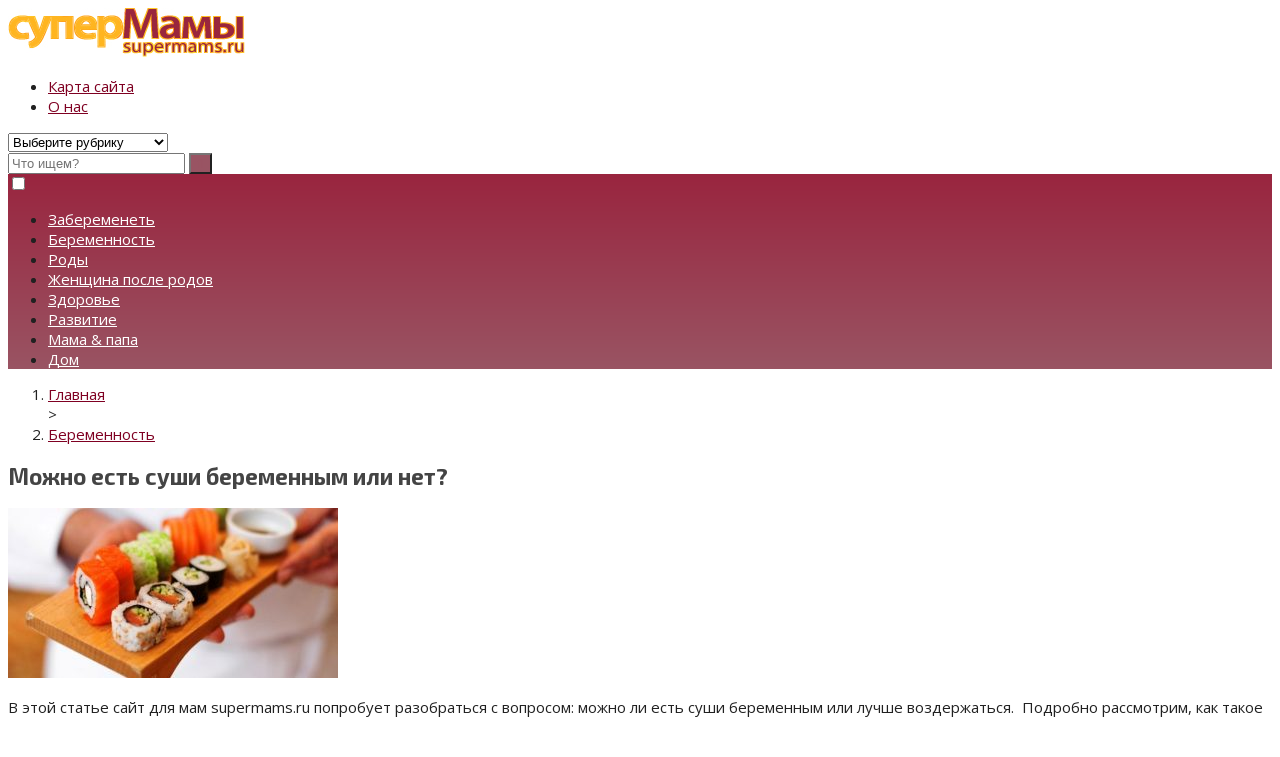

--- FILE ---
content_type: text/html; charset=UTF-8
request_url: https://supermams.ru/mozhno-est-sushi-beremennym.htm
body_size: 22349
content:
<!DOCTYPE html>
<html lang="ru-RU" itemscope itemtype="http://schema.org/WebPage"> 
	
	<head>
		<meta charset="UTF-8">
		<meta name="viewport" content="initial-scale=1.0, width=device-width">
		<meta name="telderi" content="7aca5510dbca1d4266ed59f04d2e8a09" />
		<meta name='robots' content='index, follow, max-image-preview:large, max-snippet:-1, max-video-preview:-1' />
	<style>img:is([sizes="auto" i], [sizes^="auto," i]) { contain-intrinsic-size: 3000px 1500px }</style>
	
	<!-- This site is optimized with the Yoast SEO plugin v24.3 - https://yoast.com/wordpress/plugins/seo/ -->
	<title>Можно есть суши беременным или это вредно для мамы и малыша</title>
	<meta name="description" content="Можно есть суши беременным или воздержаться? Чем могут быть опасны суши для беременной? Почему имбирь беременным противопоказан? Можно ли есть овощные роллы?" />
	<link rel="canonical" href="https://supermams.ru/mozhno-est-sushi-beremennym.htm" />
	<meta property="og:locale" content="ru_RU" />
	<meta property="og:type" content="article" />
	<meta property="og:title" content="Можно есть суши беременным или это вредно для мамы и малыша" />
	<meta property="og:description" content="Можно есть суши беременным или воздержаться? Чем могут быть опасны суши для беременной? Почему имбирь беременным противопоказан? Можно ли есть овощные роллы?" />
	<meta property="og:url" content="https://supermams.ru/mozhno-est-sushi-beremennym.htm" />
	<meta property="og:site_name" content="Супермамы: сайт для мам" />
	<meta property="article:published_time" content="2013-04-23T20:08:11+00:00" />
	<meta property="article:modified_time" content="2018-12-13T19:17:39+00:00" />
	<meta property="og:image" content="https://supermams.ru/wp-content/uploads/zdorove-1.jpg" />
	<meta property="og:image:width" content="700" />
	<meta property="og:image:height" content="449" />
	<meta property="og:image:type" content="image/jpeg" />
	<meta name="author" content="Супермама" />
	<meta name="twitter:card" content="summary_large_image" />
	<meta name="twitter:label1" content="Написано автором" />
	<meta name="twitter:data1" content="Супермама" />
	<script type="application/ld+json" class="yoast-schema-graph">{"@context":"https://schema.org","@graph":[{"@type":"WebPage","@id":"https://supermams.ru/mozhno-est-sushi-beremennym.htm","url":"https://supermams.ru/mozhno-est-sushi-beremennym.htm","name":"Можно есть суши беременным или это вредно для мамы и малыша","isPartOf":{"@id":"https://supermams.ru/#website"},"primaryImageOfPage":{"@id":"https://supermams.ru/mozhno-est-sushi-beremennym.htm#primaryimage"},"image":{"@id":"https://supermams.ru/mozhno-est-sushi-beremennym.htm#primaryimage"},"thumbnailUrl":"https://supermams.ru/wp-content/uploads/zdorove-1.jpg","datePublished":"2013-04-23T20:08:11+00:00","dateModified":"2018-12-13T19:17:39+00:00","author":{"@id":"https://supermams.ru/#/schema/person/b3d909075d83010a4640986171390d0a"},"description":"Можно есть суши беременным или воздержаться? Чем могут быть опасны суши для беременной? Почему имбирь беременным противопоказан? Можно ли есть овощные роллы?","breadcrumb":{"@id":"https://supermams.ru/mozhno-est-sushi-beremennym.htm#breadcrumb"},"inLanguage":"ru-RU","potentialAction":[{"@type":"ReadAction","target":["https://supermams.ru/mozhno-est-sushi-beremennym.htm"]}]},{"@type":"ImageObject","inLanguage":"ru-RU","@id":"https://supermams.ru/mozhno-est-sushi-beremennym.htm#primaryimage","url":"https://supermams.ru/wp-content/uploads/zdorove-1.jpg","contentUrl":"https://supermams.ru/wp-content/uploads/zdorove-1.jpg","width":700,"height":449},{"@type":"BreadcrumbList","@id":"https://supermams.ru/mozhno-est-sushi-beremennym.htm#breadcrumb","itemListElement":[{"@type":"ListItem","position":1,"name":"Главная страница","item":"https://supermams.ru/"},{"@type":"ListItem","position":2,"name":"Можно есть суши беременным или нет?"}]},{"@type":"WebSite","@id":"https://supermams.ru/#website","url":"https://supermams.ru/","name":"Супермамы: сайт для мам","description":"Беременность, роды, развитие и воспитание ребенка","inLanguage":"ru-RU"},{"@type":"Person","@id":"https://supermams.ru/#/schema/person/b3d909075d83010a4640986171390d0a","name":"Супермама","image":{"@type":"ImageObject","inLanguage":"ru-RU","@id":"https://supermams.ru/#/schema/person/image/","url":"https://secure.gravatar.com/avatar/2d023f56ca48a508e50fb9ee17063eb1?s=96&d=robohash&r=g","contentUrl":"https://secure.gravatar.com/avatar/2d023f56ca48a508e50fb9ee17063eb1?s=96&d=robohash&r=g","caption":"Супермама"}}]}</script>
	<!-- / Yoast SEO plugin. -->


<link rel='dns-prefetch' href='//fonts.googleapis.com' />
<link rel="alternate" type="application/rss+xml" title="Супермамы: сайт для мам &raquo; Лента" href="https://supermams.ru/feed" />
<link rel="alternate" type="application/rss+xml" title="Супермамы: сайт для мам &raquo; Лента комментариев" href="https://supermams.ru/comments/feed" />
<link rel='stylesheet' id='wp-block-library-css' href='https://supermams.ru/wp-includes/css/dist/block-library/style.min.css' type='text/css' media='all' />
<style id='classic-theme-styles-inline-css' type='text/css'>
/*! This file is auto-generated */
.wp-block-button__link{color:#fff;background-color:#32373c;border-radius:9999px;box-shadow:none;text-decoration:none;padding:calc(.667em + 2px) calc(1.333em + 2px);font-size:1.125em}.wp-block-file__button{background:#32373c;color:#fff;text-decoration:none}
</style>
<style id='global-styles-inline-css' type='text/css'>
:root{--wp--preset--aspect-ratio--square: 1;--wp--preset--aspect-ratio--4-3: 4/3;--wp--preset--aspect-ratio--3-4: 3/4;--wp--preset--aspect-ratio--3-2: 3/2;--wp--preset--aspect-ratio--2-3: 2/3;--wp--preset--aspect-ratio--16-9: 16/9;--wp--preset--aspect-ratio--9-16: 9/16;--wp--preset--color--black: #000000;--wp--preset--color--cyan-bluish-gray: #abb8c3;--wp--preset--color--white: #ffffff;--wp--preset--color--pale-pink: #f78da7;--wp--preset--color--vivid-red: #cf2e2e;--wp--preset--color--luminous-vivid-orange: #ff6900;--wp--preset--color--luminous-vivid-amber: #fcb900;--wp--preset--color--light-green-cyan: #7bdcb5;--wp--preset--color--vivid-green-cyan: #00d084;--wp--preset--color--pale-cyan-blue: #8ed1fc;--wp--preset--color--vivid-cyan-blue: #0693e3;--wp--preset--color--vivid-purple: #9b51e0;--wp--preset--gradient--vivid-cyan-blue-to-vivid-purple: linear-gradient(135deg,rgba(6,147,227,1) 0%,rgb(155,81,224) 100%);--wp--preset--gradient--light-green-cyan-to-vivid-green-cyan: linear-gradient(135deg,rgb(122,220,180) 0%,rgb(0,208,130) 100%);--wp--preset--gradient--luminous-vivid-amber-to-luminous-vivid-orange: linear-gradient(135deg,rgba(252,185,0,1) 0%,rgba(255,105,0,1) 100%);--wp--preset--gradient--luminous-vivid-orange-to-vivid-red: linear-gradient(135deg,rgba(255,105,0,1) 0%,rgb(207,46,46) 100%);--wp--preset--gradient--very-light-gray-to-cyan-bluish-gray: linear-gradient(135deg,rgb(238,238,238) 0%,rgb(169,184,195) 100%);--wp--preset--gradient--cool-to-warm-spectrum: linear-gradient(135deg,rgb(74,234,220) 0%,rgb(151,120,209) 20%,rgb(207,42,186) 40%,rgb(238,44,130) 60%,rgb(251,105,98) 80%,rgb(254,248,76) 100%);--wp--preset--gradient--blush-light-purple: linear-gradient(135deg,rgb(255,206,236) 0%,rgb(152,150,240) 100%);--wp--preset--gradient--blush-bordeaux: linear-gradient(135deg,rgb(254,205,165) 0%,rgb(254,45,45) 50%,rgb(107,0,62) 100%);--wp--preset--gradient--luminous-dusk: linear-gradient(135deg,rgb(255,203,112) 0%,rgb(199,81,192) 50%,rgb(65,88,208) 100%);--wp--preset--gradient--pale-ocean: linear-gradient(135deg,rgb(255,245,203) 0%,rgb(182,227,212) 50%,rgb(51,167,181) 100%);--wp--preset--gradient--electric-grass: linear-gradient(135deg,rgb(202,248,128) 0%,rgb(113,206,126) 100%);--wp--preset--gradient--midnight: linear-gradient(135deg,rgb(2,3,129) 0%,rgb(40,116,252) 100%);--wp--preset--font-size--small: 13px;--wp--preset--font-size--medium: 20px;--wp--preset--font-size--large: 36px;--wp--preset--font-size--x-large: 42px;--wp--preset--spacing--20: 0.44rem;--wp--preset--spacing--30: 0.67rem;--wp--preset--spacing--40: 1rem;--wp--preset--spacing--50: 1.5rem;--wp--preset--spacing--60: 2.25rem;--wp--preset--spacing--70: 3.38rem;--wp--preset--spacing--80: 5.06rem;--wp--preset--shadow--natural: 6px 6px 9px rgba(0, 0, 0, 0.2);--wp--preset--shadow--deep: 12px 12px 50px rgba(0, 0, 0, 0.4);--wp--preset--shadow--sharp: 6px 6px 0px rgba(0, 0, 0, 0.2);--wp--preset--shadow--outlined: 6px 6px 0px -3px rgba(255, 255, 255, 1), 6px 6px rgba(0, 0, 0, 1);--wp--preset--shadow--crisp: 6px 6px 0px rgba(0, 0, 0, 1);}:where(.is-layout-flex){gap: 0.5em;}:where(.is-layout-grid){gap: 0.5em;}body .is-layout-flex{display: flex;}.is-layout-flex{flex-wrap: wrap;align-items: center;}.is-layout-flex > :is(*, div){margin: 0;}body .is-layout-grid{display: grid;}.is-layout-grid > :is(*, div){margin: 0;}:where(.wp-block-columns.is-layout-flex){gap: 2em;}:where(.wp-block-columns.is-layout-grid){gap: 2em;}:where(.wp-block-post-template.is-layout-flex){gap: 1.25em;}:where(.wp-block-post-template.is-layout-grid){gap: 1.25em;}.has-black-color{color: var(--wp--preset--color--black) !important;}.has-cyan-bluish-gray-color{color: var(--wp--preset--color--cyan-bluish-gray) !important;}.has-white-color{color: var(--wp--preset--color--white) !important;}.has-pale-pink-color{color: var(--wp--preset--color--pale-pink) !important;}.has-vivid-red-color{color: var(--wp--preset--color--vivid-red) !important;}.has-luminous-vivid-orange-color{color: var(--wp--preset--color--luminous-vivid-orange) !important;}.has-luminous-vivid-amber-color{color: var(--wp--preset--color--luminous-vivid-amber) !important;}.has-light-green-cyan-color{color: var(--wp--preset--color--light-green-cyan) !important;}.has-vivid-green-cyan-color{color: var(--wp--preset--color--vivid-green-cyan) !important;}.has-pale-cyan-blue-color{color: var(--wp--preset--color--pale-cyan-blue) !important;}.has-vivid-cyan-blue-color{color: var(--wp--preset--color--vivid-cyan-blue) !important;}.has-vivid-purple-color{color: var(--wp--preset--color--vivid-purple) !important;}.has-black-background-color{background-color: var(--wp--preset--color--black) !important;}.has-cyan-bluish-gray-background-color{background-color: var(--wp--preset--color--cyan-bluish-gray) !important;}.has-white-background-color{background-color: var(--wp--preset--color--white) !important;}.has-pale-pink-background-color{background-color: var(--wp--preset--color--pale-pink) !important;}.has-vivid-red-background-color{background-color: var(--wp--preset--color--vivid-red) !important;}.has-luminous-vivid-orange-background-color{background-color: var(--wp--preset--color--luminous-vivid-orange) !important;}.has-luminous-vivid-amber-background-color{background-color: var(--wp--preset--color--luminous-vivid-amber) !important;}.has-light-green-cyan-background-color{background-color: var(--wp--preset--color--light-green-cyan) !important;}.has-vivid-green-cyan-background-color{background-color: var(--wp--preset--color--vivid-green-cyan) !important;}.has-pale-cyan-blue-background-color{background-color: var(--wp--preset--color--pale-cyan-blue) !important;}.has-vivid-cyan-blue-background-color{background-color: var(--wp--preset--color--vivid-cyan-blue) !important;}.has-vivid-purple-background-color{background-color: var(--wp--preset--color--vivid-purple) !important;}.has-black-border-color{border-color: var(--wp--preset--color--black) !important;}.has-cyan-bluish-gray-border-color{border-color: var(--wp--preset--color--cyan-bluish-gray) !important;}.has-white-border-color{border-color: var(--wp--preset--color--white) !important;}.has-pale-pink-border-color{border-color: var(--wp--preset--color--pale-pink) !important;}.has-vivid-red-border-color{border-color: var(--wp--preset--color--vivid-red) !important;}.has-luminous-vivid-orange-border-color{border-color: var(--wp--preset--color--luminous-vivid-orange) !important;}.has-luminous-vivid-amber-border-color{border-color: var(--wp--preset--color--luminous-vivid-amber) !important;}.has-light-green-cyan-border-color{border-color: var(--wp--preset--color--light-green-cyan) !important;}.has-vivid-green-cyan-border-color{border-color: var(--wp--preset--color--vivid-green-cyan) !important;}.has-pale-cyan-blue-border-color{border-color: var(--wp--preset--color--pale-cyan-blue) !important;}.has-vivid-cyan-blue-border-color{border-color: var(--wp--preset--color--vivid-cyan-blue) !important;}.has-vivid-purple-border-color{border-color: var(--wp--preset--color--vivid-purple) !important;}.has-vivid-cyan-blue-to-vivid-purple-gradient-background{background: var(--wp--preset--gradient--vivid-cyan-blue-to-vivid-purple) !important;}.has-light-green-cyan-to-vivid-green-cyan-gradient-background{background: var(--wp--preset--gradient--light-green-cyan-to-vivid-green-cyan) !important;}.has-luminous-vivid-amber-to-luminous-vivid-orange-gradient-background{background: var(--wp--preset--gradient--luminous-vivid-amber-to-luminous-vivid-orange) !important;}.has-luminous-vivid-orange-to-vivid-red-gradient-background{background: var(--wp--preset--gradient--luminous-vivid-orange-to-vivid-red) !important;}.has-very-light-gray-to-cyan-bluish-gray-gradient-background{background: var(--wp--preset--gradient--very-light-gray-to-cyan-bluish-gray) !important;}.has-cool-to-warm-spectrum-gradient-background{background: var(--wp--preset--gradient--cool-to-warm-spectrum) !important;}.has-blush-light-purple-gradient-background{background: var(--wp--preset--gradient--blush-light-purple) !important;}.has-blush-bordeaux-gradient-background{background: var(--wp--preset--gradient--blush-bordeaux) !important;}.has-luminous-dusk-gradient-background{background: var(--wp--preset--gradient--luminous-dusk) !important;}.has-pale-ocean-gradient-background{background: var(--wp--preset--gradient--pale-ocean) !important;}.has-electric-grass-gradient-background{background: var(--wp--preset--gradient--electric-grass) !important;}.has-midnight-gradient-background{background: var(--wp--preset--gradient--midnight) !important;}.has-small-font-size{font-size: var(--wp--preset--font-size--small) !important;}.has-medium-font-size{font-size: var(--wp--preset--font-size--medium) !important;}.has-large-font-size{font-size: var(--wp--preset--font-size--large) !important;}.has-x-large-font-size{font-size: var(--wp--preset--font-size--x-large) !important;}
:where(.wp-block-post-template.is-layout-flex){gap: 1.25em;}:where(.wp-block-post-template.is-layout-grid){gap: 1.25em;}
:where(.wp-block-columns.is-layout-flex){gap: 2em;}:where(.wp-block-columns.is-layout-grid){gap: 2em;}
:root :where(.wp-block-pullquote){font-size: 1.5em;line-height: 1.6;}
</style>
<link rel='stylesheet' id='cookie-notice-front-css' href='https://supermams.ru/wp-content/plugins/cookie-notice/css/front.min.css' type='text/css' media='all' />
<link rel='stylesheet' id='responsive-lightbox-swipebox-css' href='https://supermams.ru/wp-content/plugins/responsive-lightbox/assets/swipebox/swipebox.min.css' type='text/css' media='all' />
<link rel='stylesheet' id='protect-link-css-css' href='https://supermams.ru/wp-content/plugins/wp-copy-protect-with-color-design/css/protect_style.css' type='text/css' media='all' />
<link rel='stylesheet' id='fmedica_one-css' href='https://supermams.ru/wp-content/themes/fmedica-one/style.css' type='text/css' media='all' />
<link rel='stylesheet' id='google-font-css' href='https://fonts.googleapis.com/css?family=Open+Sans%3A400%2C400i%2C700&#038;subset=cyrillic&#038;ver=6.7.4' type='text/css' media='all' />
<link rel='stylesheet' id='google-font-heading-css' href='https://fonts.googleapis.com/css?family=Exo+2%3A300%2C400%2C400i%2C700%2C900&#038;subset=cyrillic&#038;ver=6.7.4' type='text/css' media='all' />
<link rel='stylesheet' id='heateor_sss_frontend_css-css' href='https://supermams.ru/wp-content/plugins/sassy-social-share/public/css/sassy-social-share-public.css' type='text/css' media='all' />
<style id='heateor_sss_frontend_css-inline-css' type='text/css'>
.heateor_sss_button_instagram span.heateor_sss_svg,a.heateor_sss_instagram span.heateor_sss_svg{background:radial-gradient(circle at 30% 107%,#fdf497 0,#fdf497 5%,#fd5949 45%,#d6249f 60%,#285aeb 90%)}.heateor_sss_horizontal_sharing .heateor_sss_svg,.heateor_sss_standard_follow_icons_container .heateor_sss_svg{color:#fff;border-width:0px;border-style:solid;border-color:transparent}.heateor_sss_horizontal_sharing .heateorSssTCBackground{color:#666}.heateor_sss_horizontal_sharing span.heateor_sss_svg:hover,.heateor_sss_standard_follow_icons_container span.heateor_sss_svg:hover{border-color:transparent;}.heateor_sss_vertical_sharing span.heateor_sss_svg,.heateor_sss_floating_follow_icons_container span.heateor_sss_svg{color:#fff;border-width:0px;border-style:solid;border-color:transparent;}.heateor_sss_vertical_sharing .heateorSssTCBackground{color:#666;}.heateor_sss_vertical_sharing span.heateor_sss_svg:hover,.heateor_sss_floating_follow_icons_container span.heateor_sss_svg:hover{border-color:transparent;}div.heateor_sss_horizontal_sharing svg{width:50%;margin:auto;}div.heateor_sss_horizontal_sharing .heateor_sss_square_count{float:left;width:50%;line-height:30px;}div.heateor_sss_vertical_sharing svg{height:70%;margin-top:6px}div.heateor_sss_vertical_sharing .heateor_sss_square_count{line-height:7.6px;}@media screen and (max-width:783px) {.heateor_sss_vertical_sharing{display:none!important}}div.heateor_sss_mobile_footer{display:none;}@media screen and (max-width:783px){div.heateor_sss_bottom_sharing .heateorSssTCBackground{background-color:white}div.heateor_sss_bottom_sharing{width:100%!important;left:0!important;}div.heateor_sss_bottom_sharing a{width:14.285714285714% !important;}div.heateor_sss_bottom_sharing .heateor_sss_svg{width: 100% !important;}div.heateor_sss_bottom_sharing div.heateorSssTotalShareCount{font-size:1em!important;line-height:28px!important}div.heateor_sss_bottom_sharing div.heateorSssTotalShareText{font-size:.7em!important;line-height:0px!important}div.heateor_sss_mobile_footer{display:block;height:40px;}.heateor_sss_bottom_sharing{padding:0!important;display:block!important;width:auto!important;bottom:-2px!important;top: auto!important;}.heateor_sss_bottom_sharing .heateor_sss_square_count{line-height:inherit;}.heateor_sss_bottom_sharing .heateorSssSharingArrow{display:none;}.heateor_sss_bottom_sharing .heateorSssTCBackground{margin-right:1.1em!important}}div.heateorSssSharingArrow{display:none}
</style>
<script type="text/javascript" src="https://ajax.googleapis.com/ajax/libs/jquery/1/jquery.min.js" id="jquery-core-js"></script>
<script type="text/javascript" src="https://supermams.ru/wp-includes/js/jquery/jquery-migrate.min.js" id="jquery-migrate-js"></script>
<script type="text/javascript" src="https://supermams.ru/wp-content/plugins/responsive-lightbox/assets/swipebox/jquery.swipebox.min.js" id="responsive-lightbox-swipebox-js"></script>
<script type="text/javascript" src="https://supermams.ru/wp-includes/js/underscore.min.js" id="underscore-js"></script>
<script type="text/javascript" src="https://supermams.ru/wp-content/plugins/responsive-lightbox/assets/infinitescroll/infinite-scroll.pkgd.min.js" id="responsive-lightbox-infinite-scroll-js"></script>
<script type="text/javascript" id="responsive-lightbox-js-before">
/* <![CDATA[ */
var rlArgs = {"script":"swipebox","selector":"lightbox","customEvents":"","activeGalleries":true,"animation":true,"hideCloseButtonOnMobile":false,"removeBarsOnMobile":false,"hideBars":true,"hideBarsDelay":5000,"videoMaxWidth":1080,"useSVG":true,"loopAtEnd":false,"woocommerce_gallery":false,"ajaxurl":"https:\/\/supermams.ru\/wp-admin\/admin-ajax.php","nonce":"cc199aad71","preview":false,"postId":5603,"scriptExtension":false};
/* ]]> */
</script>
<script type="text/javascript" src="https://supermams.ru/wp-content/plugins/responsive-lightbox/js/front.js" id="responsive-lightbox-js"></script>
<link rel="https://api.w.org/" href="https://supermams.ru/wp-json/" /><link rel="alternate" title="JSON" type="application/json" href="https://supermams.ru/wp-json/wp/v2/posts/5603" /><link rel="alternate" title="oEmbed (JSON)" type="application/json+oembed" href="https://supermams.ru/wp-json/oembed/1.0/embed?url=https%3A%2F%2Fsupermams.ru%2Fmozhno-est-sushi-beremennym.htm" />
<link rel="alternate" title="oEmbed (XML)" type="text/xml+oembed" href="https://supermams.ru/wp-json/oembed/1.0/embed?url=https%3A%2F%2Fsupermams.ru%2Fmozhno-est-sushi-beremennym.htm&#038;format=xml" />
		
		<script type="text/javascript">
			jQuery(function($){
				$('.protect_contents-overlay').css('background-color', '#000000');
			});
		</script>

		
						<script type="text/javascript">
				jQuery(function($){
					$('img').attr('onmousedown', 'return false');
					$('img').attr('onselectstart','return false');
				    $(document).on('contextmenu',function(e){

							
								// ブラウザ全体を暗くする
								$('.protect_contents-overlay, .protect_alert').fadeIn();

								
								$('.protect_contents-overlay, .protect_alert').click(function(){	
									// ブラウザ全体を明るくする
									$('.protect_contents-overlay, .protect_alert').fadeOut();
								});
							

				        return false;
				    });
				});
				</script>

									<style>
					* {
					   -ms-user-select: none; /* IE 10+ */
					   -moz-user-select: -moz-none;
					   -khtml-user-select: none;
					   -webkit-user-select: none;
					   -webkit-touch-callout: none;
					   user-select: none;
					   }

					   input,textarea,select,option {
					   -ms-user-select: auto; /* IE 10+ */
					   -moz-user-select: auto;
					   -khtml-user-select: auto;
					   -webkit-user-select: auto;
					   user-select: auto;
				       }
					</style>
					
														
					
								
				
								
				
				
					
<style>
		
.item-content ul li:before,.widget_categories ul li a:before,.widget_categories ul .current-cat:before{content:url(https://supermams.ru/wp-content/uploads/format-list.png)}
.good-block,.bad-block,.info-block,.custom-block{position:relative;padding:1em;margin:2em 0;clear:both}
.good-block .short-title,.bad-block .short-title,.info-block .short-title{position:absolute;top:-15px;display:block;margin:0 auto;text-align:center;background:#fff;padding:0 1em;font-family:'Roboto';font-style:italic;font-weight:700;font-size:16px}
.good-block{border:3px solid rgba(201,224,152,0.66)}
.bad-block{border:3px solid rgba(224,152,152,0.66)}
.info-block{border:3px solid #ffe9b0}
blockquote:before{background:url(https://supermams.ru/wp-content/uploads/Error1.png) no-repeat center;}
body{font-family:"Open Sans", Arial, "Helvetica Neue", Helvetica, Arial, sans-serif;font-size:15px;color:#212121}
h1,h2,h3,h4,h5,h6,.h1,.h2,.h3,.h4,.h5,.h6,.h7,.h8,.widgettitle,.post-title,.flex-caption strong{font-family:"Exo 2", Arial, "Helvetica Neue", Helvetica, Arial, sans-serif}
.small-list li a{font-family:"Open Sans", Arial, "Helvetica Neue", Helvetica, Arial, sans-serif}
h1,h2,h3,h4,h5,h6,.h1{text-transform:none;font-weight:700}
a, .spanlink,.tiser-name,.post-cat,.post-navigation span{color:  #7f0022;}
h1, h2, h3, h4, h5, h6,.h1,.h2,.h3,.h4,.h5,.h6 {color: #444444;}
button, input[type="button"], input[type="reset"], input[type="submit"], .button, .link-button,.nav-links .page-numbers{background: #995463;}	
button:hover,input:hover[type="button"],input:hover[type="reset"],input:hover[type="submit"],.button:hover,button:focus,input:focus[type="button"],input:focus[type="reset"],input:focus[type="submit"],.button:focus,.link-button:hover,.nav-links a:hover, .nav-links .current{background: #f97f02;}
.search-form .icon-search{color: #995463;}
.search-form .icon-search:hover{color:#f97f02;}
label{color: ;}
.header-right .social span i {background-color: #995463;}
.widget .widgettitle{color: #995463;
background: #ffffff;
background: -moz-linear-gradient(top, #ffffff 0%, #ffffff 100%);
background: -webkit-gradient(left top, left bottom, color-stop(0%, #ffffff), color-stop(100%, #ffffff));
background: -webkit-linear-gradient(top, #ffffff 0%, #ffffff 100%);
background: -o-linear-gradient(top, #ffffff 0%, #ffffff 100%);
background: -ms-linear-gradient(top, #ffffff 0%, #ffffff 100%);
background: linear-gradient(to bottom, #ffffff 0%, #ffffff 100%);
filter: progid:DXImageTransform.Microsoft.gradient( startColorstr='#42b700', endColorstr='#259300', GradientType=0 );}
.menu-icon{background: #ffb51e;}
.menu-icon .cat-icon{background: #f1917b; }
.hr-bottom, .hr-top{border-bottom: 5px solid #995261;}
@media only screen and (min-width: 981px) {
.primary-menu,.footer-menu {
background: #9a253f;
background: -moz-linear-gradient(top, #9a253f 0%, #995463 100%);
background: -webkit-gradient(left top, left bottom, color-stop(0%, #9a253f), color-stop(100%, #995463));
background: -webkit-linear-gradient(top, #9a253f 0%, #995463 100%);
background: -o-linear-gradient(top, #9a253f 0%, #995463 100%);
background: -ms-linear-gradient(top, #9a253f 0%, #995463 100%);
background: linear-gradient(to bottom, #9a253f 0%, #995463 100%);
filter: progid:DXImageTransform.Microsoft.gradient( startColorstr='#42b700', endColorstr='#259300', GradientType=0 );
}
.primary-menu a,.primary-menu .nolink,.footer-menu a,.footer-menu .nolink{color: #fff} 
.primary-menu .sub-menu {background: #995463;}
.top-menu{margin-top:0px}
.cd-top{background-color: #f97400}
.widget_fairy_custom_tags a{background-color: #9a253f;color: #ffffff}
.widget_fairy_custom_cats a{background-color: #9a253f;color: #ffffff}
}
@media only screen and (max-width: 980px) {
.responsive-menu-button{background: #9a253f;}
.primary-menu ul, .top-menu ul{background:#995463;}
}

	
	.header-text{display:inherit}
	.site-title,.site-description{clip:rect(1px 1px 1px 1px);clip:rect(1px,1px,1px,1px);position:absolute}
		 
</style>

   <style type="text/css" id="custom-background-css">
body.custom-background { background-image: url("https://supermams.ru/wp-content/themes/fmedica-one/images/bg.jpg"); background-position: left top; background-size: auto; background-repeat: repeat; background-attachment: scroll; }
</style>
	<link rel="icon" href="https://supermams.ru/wp-content/uploads/favicon-1.jpg" sizes="32x32" />
<link rel="icon" href="https://supermams.ru/wp-content/uploads/favicon-1.jpg" sizes="192x192" />
<link rel="apple-touch-icon" href="https://supermams.ru/wp-content/uploads/favicon-1.jpg" />
<meta name="msapplication-TileImage" content="https://supermams.ru/wp-content/uploads/favicon-1.jpg" />
		<meta name='wmail-verification' content='91bdb6e3beef409ac664971fc2884597' />
<meta name="msvalidate.01" content="35C3A45DC14B8935CD9475A432EE5404" />
<!-- Global site tag (gtag.js) - Google Analytics -->
<script async src="https://www.googletagmanager.com/gtag/js?id=UA-143618349-1"></script>
<script>
  window.dataLayer = window.dataLayer || [];
  function gtag(){dataLayer.push(arguments);}
  gtag('js', new Date());

  gtag('config', 'UA-143618349-1');
</script>

	</head>
	
	<body class="post-template-default single single-post postid-5603 single-format-standard custom-background cookies-not-set"> 
 
		<div class="site-container">
	
			<header class="site-header menu-right" itemscope itemtype="http://schema.org/WPHeader">		 	
			
				<div class="header-left">
				
					<div class="header-logo"><a href="https://supermams.ru/"><img src="https://supermams.ru/wp-content/uploads/header2.jpg" width="237" height="49"  alt="Логотип сайта Супермамы: сайт для мам"></a></div>				
					<div class="header-text">
														<p class="site-title h1" itemprop="headline">Супермамы: сайт для мам</p>
															
						<p class="site-description" itemprop="description">Беременность, роды, развитие и воспитание ребенка</p>
					</div>
				</div>
									
				<div class="header-right">
				
										
					<nav class="top-menu">
											<ul id="menu-v-shapke" class="menu"><li id="menu-item-11708" class="menu-item menu-item-type-post_type menu-item-object-page menu-item-11708"><a href="https://supermams.ru/karta-sajta">Карта сайта</a></li>
<li id="menu-item-11709" class="menu-item menu-item-type-post_type menu-item-object-page menu-item-11709"><a href="https://supermams.ru/about">О нас</a></li>
</ul>					</nav>
								
				
	<!-- begin mobile-cat -->
		<div class="mobile-cat"> 
			<select name="cat" id="cat" class="postform" >
				<option value="-1">Выберите рубрику</option>
									<option class="level-0" value="3">Беременность</option>
									<option class="level-0" value="142">Болезни</option>
									<option class="level-0" value="10">Воспитание</option>
									<option class="level-0" value="55">Дети</option>
									<option class="level-0" value="59">Детсадовцы</option>
									<option class="level-0" value="57">До года</option>
									<option class="level-0" value="13">Дом</option>
									<option class="level-0" value="215">Женщина после родов</option>
									<option class="level-0" value="287">Забеременеть</option>
									<option class="level-0" value="8">Здоровье</option>
									<option class="level-0" value="16">Здоровье ребенка</option>
									<option class="level-0" value="150">Кесарево</option>
									<option class="level-0" value="11">Красивая мама</option>
									<option class="level-0" value="7">Мама &amp; папа</option>
									<option class="level-0" value="145">Новорожденные</option>
									<option class="level-0" value="6">Психология</option>
									<option class="level-0" value="298">Развитие</option>
							</select>
			
			<script> var dropdown = document.getElementById("cat"); function onCatChange() { if ( dropdown.options[dropdown.selectedIndex].value > 0 ) { location.href = "https://supermams.ru?cat="+dropdown.options[dropdown.selectedIndex].value; } } dropdown.onchange = onCatChange;</script>
		</div>
	<!-- end .mobile-cat -->
				
				<form method="get" id="searchform" class="search-form" action="https://supermams.ru/">
	<div>
		<input class="search-input" type="text" placeholder="Что ищем?" value="" name="s" id="s" />
		<input class="icon-search" type="submit" id="searchsubmit" value="&#xf002;" />
	</div>
</form>					
				</div>		
						
			</header><!--End #header-->
			
							<nav class="primary-menu">
									<label for="menu-checkbox" class="responsive-menu-button" data-open="Меню" data-close="Закрыть меню" onclick=""><span class="icon-bars"></span></label>
					<input type="checkbox" id="menu-checkbox" name="menu-checkbox" value="1">
									<ul id="menu-mobilnoe" class="menu"><li id="menu-item-11511" class="menu-item menu-item-type-taxonomy menu-item-object-category menu-item-11511"><a href="https://supermams.ru/xochu-rebenka/zaberemenet">Забеременеть</a></li>
<li id="menu-item-11509" class="menu-item menu-item-type-taxonomy menu-item-object-category current-post-ancestor current-menu-parent current-post-parent menu-item-11509"><a href="https://supermams.ru/beremennost">Беременность</a></li>
<li id="menu-item-11516" class="menu-item menu-item-type-taxonomy menu-item-object-category menu-item-11516"><a href="https://supermams.ru/rody">Роды</a></li>
<li id="menu-item-11510" class="menu-item menu-item-type-taxonomy menu-item-object-category menu-item-11510"><a href="https://supermams.ru/zdorove/zhenshhina-posle-rodov">Женщина после родов</a></li>
<li id="menu-item-11512" class="menu-item menu-item-type-taxonomy menu-item-object-category current-post-ancestor menu-item-11512"><a href="https://supermams.ru/zdorove">Здоровье</a></li>
<li id="menu-item-11514" class="menu-item menu-item-type-taxonomy menu-item-object-category menu-item-11514"><a href="https://supermams.ru/psixologiya/razvitie">Развитие</a></li>
<li id="menu-item-11513" class="menu-item menu-item-type-taxonomy menu-item-object-category menu-item-11513"><a href="https://supermams.ru/mama-papa">Мама &amp; папа</a></li>
<li id="menu-item-11515" class="menu-item menu-item-type-taxonomy menu-item-object-category menu-item-11515"><a href="https://supermams.ru/dom">Дом</a></li>
</ul>				</nav>
						
					
	<div class="content-area-wrapper">

		

<main class="content-area ">	
<ol class="breadcrumbs" itemprop="breadcrumb" itemscope itemtype="http://schema.org/BreadcrumbList"><li itemprop="itemListElement" itemscope itemtype="http://schema.org/ListItem" ><a itemprop="item" href="https://supermams.ru/"><span itemprop="name">Главная</span></a>
				<meta itemprop="position" content="1" /></li><i>></i><li itemprop="itemListElement" itemscope itemtype="http://schema.org/ListItem" ><a href="https://supermams.ru/beremennost" itemprop="item"><span itemprop="name">Беременность</span></a></li></ol>
	<div itemscope itemtype="http://schema.org/Article">	
  
		
		
<article class="post-5603 post type-post status-publish format-standard has-post-thumbnail category-beremennost category-pitanie-zdorove tag-beremennost tag-produkty tag-sushi tag-yaponskaya-kuxnya" >
	<meta itemscope itemprop="mainEntityOfPage"  itemType="https://schema.org/WebPage" itemid="https://supermams.ru/mozhno-est-sushi-beremennym.htm"/>
	<meta itemprop="author" content="Супермама">
	<meta itemprop="dateModified" content="2018-12-13T23:17:39+03:00">
	<meta itemprop="datePublished" content="2013-04-24T00:08:11+04:00">			
	<header class="item-header"><!-- post header -->
	
		<h1 itemprop="headline">
			Можно есть суши беременным или нет?		</h1>
	
	
						  
	</header>
		
			<div class="item-image right" itemprop="image" itemscope itemtype="https://schema.org/ImageObject">
			<img width="330" height="170" src="https://supermams.ru/wp-content/uploads/zdorove-1-330x170.jpg" class="attachment-medium-thumb-1 size-medium-thumb-1 wp-post-image" alt="" itemprop="contentUrl" decoding="async" fetchpriority="high" />				<link itemprop="url" href="https://supermams.ru/wp-content/uploads/zdorove-1-330x170.jpg">
				<meta itemprop="width" content="330">
				<meta itemprop="height" content="170">
		</div>
			
	<div class="item-content" itemprop="articleBody">

		<p>В этой статье сайт для мам supermams.ru попробует разобраться с вопросом: можно ли есть суши беременным или лучше воздержаться.  Подробно рассмотрим, как такое экзотическое блюдо японской кухни, как суши, влияет на организм. <span id="more-5603"></span></p><div class="fx-toc fx-toc-id-5603"><span class="fx-toc-title">Содержание статьи</span><ol class='fx-toc-list level-1'>
	<li>
		<a href="https://supermams.ru/mozhno-est-sushi-beremennym.htm#mozhno-li-sushi-beremennym-mnenie-specialistov">Можно ли суши беременным: мнение специалистов</a>
	</li>
	<li>
		<a href="https://supermams.ru/mozhno-est-sushi-beremennym.htm#mozhno-est-sushi-beremennym-esli-prigotovit-ix-doma">Можно есть суши беременным, если приготовить их дома</a>
	</li>
	<li>
		<a href="https://supermams.ru/mozhno-est-sushi-beremennym.htm#est-vyxod-rolly">Есть выход – роллы</a>
	</li>
</ol>


</div>

<p>В период беременности каждая будущая мама начинает серьезно следить за своим рационом и избегать тех продуктов, которые могут плохо влиять на развитие плода и саму беременность. Всем известно, что беременность обязывает мамочек в корне пересмотреть систему питания, по-другому взглянуть на свои вредные привычки, на свой образ жизни.</p>
<p>Наверно больше всего вопросов возникает с питанием будущих мам.</p>
<p>Очень часто, когда женщина беременна, у нее появляются различные гастрономические пристрастия. Например, может захотеться побаловать себя таким популярным сегодня продуктом, как суши.</p>
<p>До зачатия вы и не задумывались над тем, можно есть суши беременным или нет, и какую реакцию ждать от своего организма.</p>
<h3><span id="mozhno-li-sushi-beremennym-mnenie-specialistov">Можно ли суши беременным: мнение специалистов</span></h3>
<p>Диетологи в своем большинстве склоняются к тому, что употреблять в пищу суши во время беременности не нужно. <span class="text-style-red">Ведь в сырой рыбе, которая используется в приготовлении, могут прятаться глисты и различные паразиты</span>, которые будут негативно сказываться на вашем самочувствии.</p>
<img decoding="async" class="alignright size-full wp-image-5608" src="http://supermams.ru/wp-content/uploads/mozhno-est-sushi-beremennym.jpg" alt="можно есть суши беременным" width="250" height="166" />
<p>Эти микроорганизмы лишают вас и вашего ребенка необходимых питательных веществ. Здесь нужна осторожность, поскольку суши – блюдо не родной нам русской кухни, а японской. Нужно серьезно задуматься, можно есть суши при беременности  или все же воздержаться.</p>
<p>Иммунная система во время беременности ослабевает, поэтому в это время вы  подвержены заболеваниям, которые  вызывают микроорганизмы, содержащиеся в еде. Инфекции, вызванные паразитами, не могут проникать в организм ребенка сквозь плаценту, но они способны спровоцировать у вас трудности с пищеварительным трактом и печенью, которые в свою очередь могут отрицательно отразиться на ребенке.</p>
<h3><span id="mozhno-est-sushi-beremennym-esli-prigotovit-ix-doma">Можно есть суши беременным, если приготовить их дома</span></h3>
<p>Если вы не можете обходиться без любимого блюда и любите готовить, то попробуйте приготовить суши у себя дома, только предварительно заморозьте рыбу примерно на сутки. При заморозке из даров моря «улетучиваются» вредные организмы, и тогда можно смело есть суши беременным. Вы сможете не только подобрать подходящий вам рецепт, но и найдете подходящий вам вкус и ингредиенты.</p>
<p>Будет неплохо, если будущая мамочка решит подстраховаться и заменит сырые продукты на проваренную или прожаренную пищу.</p>
<p>Большинство белков, витамины и минералы, а еще полиненасыщенные  кислоты омега-3, так нужные организму, сохранятся при тепловой обработке и принесут пользу вам и вашему ребенку.</p>
<blockquote><p>Можно есть суши беременным, если одним из ингредиентов  является копченая рыба, ее можно не замораживать.</p></blockquote>
<p>В процессе копчения паразиты также погибают, поэтому копченую рыбу беременным есть можно.  С маринованной и соленой рыбой происходит тоже – вредные микроорганизмы погибают.</p>
<p style="text-align: center;"><img decoding="async" class="aligncenter size-full wp-image-5609" src="http://supermams.ru/wp-content/uploads/mozhno-est-sushi-beremennym-1.jpg" alt="можно есть суши беременным" width="450" height="299" srcset="https://supermams.ru/wp-content/uploads/mozhno-est-sushi-beremennym-1.jpg 450w, https://supermams.ru/wp-content/uploads/mozhno-est-sushi-beremennym-1-300x199.jpg 300w" sizes="(max-width: 450px) 100vw, 450px" /></p>
<h3><span id="est-vyxod-rolly">Есть выход – роллы</span></h3>
<p>Сегодня в ресторанах предоставляют большой выбор роллов на любой вкус. Заказывая овощные вегетарианские роллы, вы обезопасите себя и своего малыша от вредных микроорганизмов, которые могут таиться в рыбе и других морепродуктах.</p>
<p>Необходимо приготовиться к тому, что ваш организм находится в стадии постоянной перестройки и может не воспринять суши как еду во время беременности. Бывают случаи, что суши тут же вызывает рвотную реакцию  и тяжелые ощущения в желудке.</p>
<p>Иногда при употреблении экзотической пищи возникают такие неприятные ощущения, как <a title="Колики при беременности: что делать?" href="http://supermams.ru/koliki-pri-beremennosti.htm">колики при беременности</a>, статью про это можно почитать на сайте для мам supermams.ru. В этом случае нужно прислушаться к своему организму и постараться исключить из рациона  продукты, вызывающие дискомфорт.</p>
<p>А вот такой спутник суши, как имбирь, нужно исключить из рациона беременной женщины однозначно. Имбирь в японской кухне выполняет роль дезинфектора. Даже если вы съели не очень свежий продукт, он нейтрализует негативные последствия.</p>
<p>Имбирь, который всегда подается с суши и роллами, очень часто вызывает аллергическую реакцию у беременных. Возможно, гормональная перестройка организма делает женщину подверженной аллергии на имбирь. Были случаи, когда беременные попадали в больницы с приступами острой крапивницы.</p>
<p>Не нужно думать, будто мамочкам запрещено практически все. Конечно, можно есть суши беременным, все очень индивидуально, вы должны прислушиваться к организму, он подскажет вам, что и сколько съесть. <span class="text-style-red">Старайтесь избегать суши и сыров с плесенью, мясо нужно прожаривать до готовности, все фрукты и овощи тщательно мыть перед едой.</span></p>
<p>Эти маленькие правила позволят снизить риск заражения любыми паразитами.</p>
<p>И не нужно себе создавать лишних поводов для волнения.</p>
<p>Как можно безопасно есть суши беременным, если вы не привыкли себе отказывать в маленьких удовольствиях? Идите на компромисс &#8212; отнеситесь к еде очень серьезно и ответственно. Употребляйте только очень качественные  и свежие продукты.</p>
<div class='heateorSssClear'></div><div  class='heateor_sss_sharing_container heateor_sss_horizontal_sharing' data-heateor-sss-href='https://supermams.ru/mozhno-est-sushi-beremennym.htm'><div class='heateor_sss_sharing_title' style="font-weight:bold" >Поделись полезным:</div><div class="heateor_sss_sharing_ul"><a aria-label="Vkontakte" class="heateor_sss_button_vkontakte" href="http://vkontakte.ru/share.php?&url=https%3A%2F%2Fsupermams.ru%2Fmozhno-est-sushi-beremennym.htm" title="Vkontakte" rel="nofollow noopener" target="_blank" style="font-size:32px!important;box-shadow:none;display:inline-block;vertical-align:middle"><span class="heateor_sss_svg heateor_sss_s__default heateor_sss_s_vkontakte" style="background-color:#0077FF;width:90px;height:30px;display:inline-block;opacity:1;float:left;font-size:32px;box-shadow:none;display:inline-block;font-size:16px;padding:0 4px;vertical-align:middle;background-repeat:repeat;overflow:hidden;padding:0;cursor:pointer;box-sizing:content-box"><svg style="display:block;" fill="none" height="100%" width="100%" viewBox="0.75 6 46 37" xmlns="http://www.w3.org/2000/svg"><path d="M25.54 34.58c-10.94 0-17.18-7.5-17.44-19.98h5.48c.18 9.16 4.22 13.04 7.42 13.84V14.6h5.16v7.9c3.16-.34 6.48-3.94 7.6-7.9h5.16c-.86 4.88-4.46 8.48-7.02 9.96 2.56 1.2 6.66 4.34 8.22 10.02h-5.68c-1.22-3.8-4.26-6.74-8.28-7.14v7.14z" fill="#fff"></path></svg><span class="heateor_sss_square_count heateor_sss_vkontakte_count">&nbsp;</span></span></a><a aria-label="Odnoklassniki" class="heateor_sss_button_odnoklassniki" href="https://connect.ok.ru/dk?cmd=WidgetSharePreview&st.cmd=WidgetSharePreview&st.shareUrl=https%3A%2F%2Fsupermams.ru%2Fmozhno-est-sushi-beremennym.htm&st.client_id=-1" title="Odnoklassniki" rel="nofollow noopener" target="_blank" style="font-size:32px!important;box-shadow:none;display:inline-block;vertical-align:middle"><span class="heateor_sss_svg heateor_sss_s__default heateor_sss_s_odnoklassniki" style="background-color:#f2720c;width:90px;height:30px;display:inline-block;opacity:1;float:left;font-size:32px;box-shadow:none;display:inline-block;font-size:16px;padding:0 4px;vertical-align:middle;background-repeat:repeat;overflow:hidden;padding:0;cursor:pointer;box-sizing:content-box"><svg style="display:block;float:left;" focusable="false" aria-hidden="true" xmlns="http://www.w3.org/2000/svg" width="100%" height="100%" viewBox="0 0 32 32"><path fill="#fff" d="M16 16.16a6.579 6.579 0 0 1-6.58-6.58A6.578 6.578 0 0 1 16 3a6.58 6.58 0 1 1 .002 13.16zm0-9.817a3.235 3.235 0 0 0-3.236 3.237 3.234 3.234 0 0 0 3.237 3.236 3.236 3.236 0 1 0 .004-6.473zm7.586 10.62c.647 1.3-.084 1.93-1.735 2.99-1.395.9-3.313 1.238-4.564 1.368l1.048 1.05 3.877 3.88c.59.59.59 1.543 0 2.133l-.177.18c-.59.59-1.544.59-2.134 0l-3.88-3.88-3.877 3.88c-.59.59-1.543.59-2.135 0l-.176-.18a1.505 1.505 0 0 1 0-2.132l3.88-3.877 1.042-1.046c-1.25-.127-3.19-.465-4.6-1.37-1.65-1.062-2.38-1.69-1.733-2.99.37-.747 1.4-1.367 2.768-.29C13.035 18.13 16 18.13 16 18.13s2.968 0 4.818-1.456c1.368-1.077 2.4-.457 2.768.29z"></path></svg><span class="heateor_sss_square_count heateor_sss_Odnoklassniki_count" style="visibility:visible;display:block;">2</span></span></a><a aria-label="Telegram" class="heateor_sss_button_telegram" href="https://telegram.me/share/url?url=https%3A%2F%2Fsupermams.ru%2Fmozhno-est-sushi-beremennym.htm&text=%D0%9C%D0%BE%D0%B6%D0%BD%D0%BE%20%D0%B5%D1%81%D1%82%D1%8C%20%D1%81%D1%83%D1%88%D0%B8%20%D0%B1%D0%B5%D1%80%D0%B5%D0%BC%D0%B5%D0%BD%D0%BD%D1%8B%D0%BC%20%D0%B8%D0%BB%D0%B8%20%D0%BD%D0%B5%D1%82%3F" title="Telegram" rel="nofollow noopener" target="_blank" style="font-size:32px!important;box-shadow:none;display:inline-block;vertical-align:middle"><span class="heateor_sss_svg heateor_sss_s__default heateor_sss_s_telegram" style="background-color:#3da5f1;width:90px;height:30px;display:inline-block;opacity:1;float:left;font-size:32px;box-shadow:none;display:inline-block;font-size:16px;padding:0 4px;vertical-align:middle;background-repeat:repeat;overflow:hidden;padding:0;cursor:pointer;box-sizing:content-box"><svg style="display:block;" focusable="false" aria-hidden="true" xmlns="http://www.w3.org/2000/svg" width="100%" height="100%" viewBox="0 0 32 32"><path fill="#fff" d="M25.515 6.896L6.027 14.41c-1.33.534-1.322 1.276-.243 1.606l5 1.56 1.72 5.66c.226.625.115.873.77.873.506 0 .73-.235 1.012-.51l2.43-2.363 5.056 3.734c.93.514 1.602.25 1.834-.863l3.32-15.638c.338-1.363-.52-1.98-1.41-1.577z"></path></svg><span class="heateor_sss_square_count heateor_sss_Telegram_count">&nbsp;</span></span></a><a aria-label="Whatsapp" class="heateor_sss_whatsapp" href="https://api.whatsapp.com/send?text=%D0%9C%D0%BE%D0%B6%D0%BD%D0%BE%20%D0%B5%D1%81%D1%82%D1%8C%20%D1%81%D1%83%D1%88%D0%B8%20%D0%B1%D0%B5%D1%80%D0%B5%D0%BC%D0%B5%D0%BD%D0%BD%D1%8B%D0%BC%20%D0%B8%D0%BB%D0%B8%20%D0%BD%D0%B5%D1%82%3F%20https%3A%2F%2Fsupermams.ru%2Fmozhno-est-sushi-beremennym.htm" title="Whatsapp" rel="nofollow noopener" target="_blank" style="font-size:32px!important;box-shadow:none;display:inline-block;vertical-align:middle"><span class="heateor_sss_svg" style="background-color:#55eb4c;width:90px;height:30px;display:inline-block;opacity:1;float:left;font-size:32px;box-shadow:none;display:inline-block;font-size:16px;padding:0 4px;vertical-align:middle;background-repeat:repeat;overflow:hidden;padding:0;cursor:pointer;box-sizing:content-box"><svg style="display:block;" focusable="false" aria-hidden="true" xmlns="http://www.w3.org/2000/svg" width="100%" height="100%" viewBox="-6 -5 40 40"><path class="heateor_sss_svg_stroke heateor_sss_no_fill" stroke="#fff" stroke-width="2" fill="none" d="M 11.579798566743314 24.396926207859085 A 10 10 0 1 0 6.808479557110079 20.73576436351046"></path><path d="M 7 19 l -1 6 l 6 -1" class="heateor_sss_no_fill heateor_sss_svg_stroke" stroke="#fff" stroke-width="2" fill="none"></path><path d="M 10 10 q -1 8 8 11 c 5 -1 0 -6 -1 -3 q -4 -3 -5 -5 c 4 -2 -1 -5 -1 -4" fill="#fff"></path></svg><span class="heateor_sss_square_count heateor_sss_whatsapp_count">&nbsp;</span></span></a><a aria-label="Viber" class="heateor_sss_button_viber" href="viber://forward?text=%D0%9C%D0%BE%D0%B6%D0%BD%D0%BE%20%D0%B5%D1%81%D1%82%D1%8C%20%D1%81%D1%83%D1%88%D0%B8%20%D0%B1%D0%B5%D1%80%D0%B5%D0%BC%D0%B5%D0%BD%D0%BD%D1%8B%D0%BC%20%D0%B8%D0%BB%D0%B8%20%D0%BD%D0%B5%D1%82%3F%20https%3A%2F%2Fsupermams.ru%2Fmozhno-est-sushi-beremennym.htm" title="Viber" rel="nofollow noopener" style="font-size:32px!important;box-shadow:none;display:inline-block;vertical-align:middle"><span class="heateor_sss_svg heateor_sss_s__default heateor_sss_s_viber" style="background-color:#8b628f;width:90px;height:30px;display:inline-block;opacity:1;float:left;font-size:32px;box-shadow:none;display:inline-block;font-size:16px;padding:0 4px;vertical-align:middle;background-repeat:repeat;overflow:hidden;padding:0;cursor:pointer;box-sizing:content-box"><svg style="display:block;" focusable="false" aria-hidden="true" xmlns="http://www.w3.org/2000/svg" width="100%" height="100%" viewBox="0 0 32 32"><path d="M22.57 27.22a7.39 7.39 0 0 1-1.14-.32 29 29 0 0 1-16-16.12c-1-2.55 0-4.7 2.66-5.58a2 2 0 0 1 1.39 0c1.12.41 3.94 4.3 4 5.46a2 2 0 0 1-1.16 1.78 2 2 0 0 0-.66 2.84A10.3 10.3 0 0 0 17 20.55a1.67 1.67 0 0 0 2.35-.55c1.07-1.62 2.38-1.54 3.82-.54.72.51 1.45 1 2.14 1.55.93.75 2.1 1.37 1.55 2.94a5.21 5.21 0 0 1-4.29 3.27zM17.06 4.79A10.42 10.42 0 0 1 26.79 15c0 .51.18 1.27-.58 1.25s-.54-.78-.6-1.29c-.7-5.52-3.23-8.13-8.71-9-.45-.07-1.15 0-1.11-.57.05-.87.87-.54 1.27-.6z" fill="#fff" fill-rule="evenodd"></path><path d="M24.09 14.06c-.05.38.17 1-.45 1.13-.83.13-.67-.64-.75-1.13-.56-3.36-1.74-4.59-5.12-5.35-.5-.11-1.27 0-1.15-.8s.82-.48 1.35-.42a6.9 6.9 0 0 1 6.12 6.57z" fill="#fff" fill-rule="evenodd"></path><path d="M21.52 13.45c0 .43 0 .87-.53.93s-.6-.26-.64-.64a2.47 2.47 0 0 0-2.26-2.43c-.42-.07-.82-.2-.63-.76.13-.38.47-.41.83-.42a3.66 3.66 0 0 1 3.23 3.32z" fill="#fff" fill-rule="evenodd"></path></svg><span class="heateor_sss_square_count heateor_sss_Viber_count">&nbsp;</span></span></a><a aria-label="Mail.ru" class="heateor_sss_button_mail_ru" href="https://connect.mail.ru/share?share_url=https%3A%2F%2Fsupermams.ru%2Fmozhno-est-sushi-beremennym.htm" title="Mail.Ru" rel="nofollow noopener" target="_blank" style="font-size:32px!important;box-shadow:none;display:inline-block;vertical-align:middle"><span class="heateor_sss_svg heateor_sss_s__default heateor_sss_s_mail_ru" style="background-color:#356fac;width:90px;height:30px;display:inline-block;opacity:1;float:left;font-size:32px;box-shadow:none;display:inline-block;font-size:16px;padding:0 4px;vertical-align:middle;background-repeat:repeat;overflow:hidden;padding:0;cursor:pointer;box-sizing:content-box"><svg style="display:block;" focusable="false" aria-hidden="true" xmlns="http://www.w3.org/2000/svg" width="100%" height="100%" viewBox="0 0 32 32"><path fill="#fff" d="M19.975 15.894c-.134-2.542-2.02-4.07-4.3-4.07h-.086c-2.63 0-4.09 2.068-4.09 4.417 0 2.633 1.765 4.296 4.077 4.296 2.58 0 4.275-1.89 4.4-4.127l-.003-.515zm-4.37-6.346c1.755 0 3.407.776 4.62 1.993v.006c0-.584.395-1.024.94-1.024h.14c.85 0 1.025.808 1.025 1.063l.005 9.08c-.06.595.613.9.988.52 1.457-1.497 3.203-7.702-.907-11.295-3.83-3.352-8.967-2.8-11.7-.916-2.904 2.003-4.764 6.438-2.958 10.603 1.968 4.543 7.6 5.896 10.947 4.546 1.696-.684 2.48 1.607.72 2.355-2.66 1.132-10.066 1.02-13.525-4.972-2.338-4.046-2.212-11.163 3.987-14.85 4.74-2.822 10.99-2.042 14.762 1.895 3.937 4.117 3.705 11.82-.137 14.818-1.742 1.36-4.326.035-4.312-1.947l-.02-.647c-1.21 1.203-2.824 1.905-4.58 1.905-3.475 0-6.53-3.056-6.53-6.528 0-3.508 3.057-6.6 6.533-6.6"/></svg><span class="heateor_sss_square_count heateor_sss_Mail.Ru_count">&nbsp;</span></span></a><a aria-label="Pinterest" class="heateor_sss_button_pinterest" href="https://supermams.ru/mozhno-est-sushi-beremennym.htm" onclick="event.preventDefault();javascript:void( (function() {var e=document.createElement('script' );e.setAttribute('type','text/javascript' );e.setAttribute('charset','UTF-8' );e.setAttribute('src','//assets.pinterest.com/js/pinmarklet.js?r='+Math.random()*99999999);document.body.appendChild(e)})());" title="Pinterest" rel="noopener" style="font-size:32px!important;box-shadow:none;display:inline-block;vertical-align:middle"><span class="heateor_sss_svg heateor_sss_s__default heateor_sss_s_pinterest" style="background-color:#cc2329;width:90px;height:30px;display:inline-block;opacity:1;float:left;font-size:32px;box-shadow:none;display:inline-block;font-size:16px;padding:0 4px;vertical-align:middle;background-repeat:repeat;overflow:hidden;padding:0;cursor:pointer;box-sizing:content-box"><svg style="display:block;" focusable="false" aria-hidden="true" xmlns="http://www.w3.org/2000/svg" width="100%" height="100%" viewBox="-2 -2 35 35"><path fill="#fff" d="M16.539 4.5c-6.277 0-9.442 4.5-9.442 8.253 0 2.272.86 4.293 2.705 5.046.303.125.574.005.662-.33.061-.231.205-.816.27-1.06.088-.331.053-.447-.191-.736-.532-.627-.873-1.439-.873-2.591 0-3.338 2.498-6.327 6.505-6.327 3.548 0 5.497 2.168 5.497 5.062 0 3.81-1.686 7.025-4.188 7.025-1.382 0-2.416-1.142-2.085-2.545.397-1.674 1.166-3.48 1.166-4.689 0-1.081-.581-1.983-1.782-1.983-1.413 0-2.548 1.462-2.548 3.419 0 1.247.421 2.091.421 2.091l-1.699 7.199c-.505 2.137-.076 4.755-.039 5.019.021.158.223.196.314.077.13-.17 1.813-2.247 2.384-4.324.162-.587.929-3.631.929-3.631.46.876 1.801 1.646 3.227 1.646 4.247 0 7.128-3.871 7.128-9.053.003-3.918-3.317-7.568-8.361-7.568z"/></svg><span class="heateor_sss_square_count heateor_sss_pinterest_count">&nbsp;</span></span></a></div><div class="heateorSssClear"></div></div><div class='heateorSssClear'></div><div class='heateor_sss_sharing_container heateor_sss_vertical_sharing heateor_sss_bottom_sharing' style='width:44px;left: -10px;top: 200px;-webkit-box-shadow:none;box-shadow:none;' data-heateor-sss-href='https://supermams.ru/mozhno-est-sushi-beremennym.htm'><div class="heateor_sss_sharing_ul"><a aria-label="Vkontakte" class="heateor_sss_button_vkontakte" href="http://vkontakte.ru/share.php?&url=https%3A%2F%2Fsupermams.ru%2Fmozhno-est-sushi-beremennym.htm" title="Vkontakte" rel="nofollow noopener" target="_blank" style="font-size:32px!important;box-shadow:none;display:inline-block;vertical-align:middle"><span class="heateor_sss_svg heateor_sss_s__default heateor_sss_s_vkontakte" style="background-color:#0077FF;width:40px;height:40px;border-radius:999px;display:inline-block;opacity:1;float:left;font-size:32px;box-shadow:none;display:inline-block;font-size:16px;padding:0 4px;vertical-align:middle;background-repeat:repeat;overflow:hidden;padding:0;cursor:pointer;box-sizing:content-box"><svg style="display:block;border-radius:999px;" fill="none" height="100%" width="100%" viewBox="0.75 6 46 37" xmlns="http://www.w3.org/2000/svg"><path d="M25.54 34.58c-10.94 0-17.18-7.5-17.44-19.98h5.48c.18 9.16 4.22 13.04 7.42 13.84V14.6h5.16v7.9c3.16-.34 6.48-3.94 7.6-7.9h5.16c-.86 4.88-4.46 8.48-7.02 9.96 2.56 1.2 6.66 4.34 8.22 10.02h-5.68c-1.22-3.8-4.26-6.74-8.28-7.14v7.14z" fill="#fff"></path></svg><span class="heateor_sss_square_count heateor_sss_vkontakte_count">&nbsp;</span></span></a><a aria-label="Odnoklassniki" class="heateor_sss_button_odnoklassniki" href="https://connect.ok.ru/dk?cmd=WidgetSharePreview&st.cmd=WidgetSharePreview&st.shareUrl=https%3A%2F%2Fsupermams.ru%2Fmozhno-est-sushi-beremennym.htm&st.client_id=-1" title="Odnoklassniki" rel="nofollow noopener" target="_blank" style="font-size:32px!important;box-shadow:none;display:inline-block;vertical-align:middle"><span class="heateor_sss_svg heateor_sss_s__default heateor_sss_s_odnoklassniki" style="background-color:#f2720c;width:40px;height:40px;border-radius:999px;display:inline-block;opacity:1;float:left;font-size:32px;box-shadow:none;display:inline-block;font-size:16px;padding:0 4px;vertical-align:middle;background-repeat:repeat;overflow:hidden;padding:0;cursor:pointer;box-sizing:content-box"><svg style="display:block;border-radius:999px;margin-top:0;" focusable="false" aria-hidden="true" xmlns="http://www.w3.org/2000/svg" width="100%" height="100%" viewBox="0 0 32 32"><path fill="#fff" d="M16 16.16a6.579 6.579 0 0 1-6.58-6.58A6.578 6.578 0 0 1 16 3a6.58 6.58 0 1 1 .002 13.16zm0-9.817a3.235 3.235 0 0 0-3.236 3.237 3.234 3.234 0 0 0 3.237 3.236 3.236 3.236 0 1 0 .004-6.473zm7.586 10.62c.647 1.3-.084 1.93-1.735 2.99-1.395.9-3.313 1.238-4.564 1.368l1.048 1.05 3.877 3.88c.59.59.59 1.543 0 2.133l-.177.18c-.59.59-1.544.59-2.134 0l-3.88-3.88-3.877 3.88c-.59.59-1.543.59-2.135 0l-.176-.18a1.505 1.505 0 0 1 0-2.132l3.88-3.877 1.042-1.046c-1.25-.127-3.19-.465-4.6-1.37-1.65-1.062-2.38-1.69-1.733-2.99.37-.747 1.4-1.367 2.768-.29C13.035 18.13 16 18.13 16 18.13s2.968 0 4.818-1.456c1.368-1.077 2.4-.457 2.768.29z"></path></svg><span class="heateor_sss_square_count heateor_sss_Odnoklassniki_count" style="visibility:visible;display:block;">2</span></span></a><a aria-label="Telegram" class="heateor_sss_button_telegram" href="https://telegram.me/share/url?url=https%3A%2F%2Fsupermams.ru%2Fmozhno-est-sushi-beremennym.htm&text=%D0%9C%D0%BE%D0%B6%D0%BD%D0%BE%20%D0%B5%D1%81%D1%82%D1%8C%20%D1%81%D1%83%D1%88%D0%B8%20%D0%B1%D0%B5%D1%80%D0%B5%D0%BC%D0%B5%D0%BD%D0%BD%D1%8B%D0%BC%20%D0%B8%D0%BB%D0%B8%20%D0%BD%D0%B5%D1%82%3F" title="Telegram" rel="nofollow noopener" target="_blank" style="font-size:32px!important;box-shadow:none;display:inline-block;vertical-align:middle"><span class="heateor_sss_svg heateor_sss_s__default heateor_sss_s_telegram" style="background-color:#3da5f1;width:40px;height:40px;border-radius:999px;display:inline-block;opacity:1;float:left;font-size:32px;box-shadow:none;display:inline-block;font-size:16px;padding:0 4px;vertical-align:middle;background-repeat:repeat;overflow:hidden;padding:0;cursor:pointer;box-sizing:content-box"><svg style="display:block;border-radius:999px;" focusable="false" aria-hidden="true" xmlns="http://www.w3.org/2000/svg" width="100%" height="100%" viewBox="0 0 32 32"><path fill="#fff" d="M25.515 6.896L6.027 14.41c-1.33.534-1.322 1.276-.243 1.606l5 1.56 1.72 5.66c.226.625.115.873.77.873.506 0 .73-.235 1.012-.51l2.43-2.363 5.056 3.734c.93.514 1.602.25 1.834-.863l3.32-15.638c.338-1.363-.52-1.98-1.41-1.577z"></path></svg><span class="heateor_sss_square_count heateor_sss_Telegram_count">&nbsp;</span></span></a><a aria-label="Pinterest" class="heateor_sss_button_pinterest" href="https://supermams.ru/mozhno-est-sushi-beremennym.htm" onclick="event.preventDefault();javascript:void( (function() {var e=document.createElement('script' );e.setAttribute('type','text/javascript' );e.setAttribute('charset','UTF-8' );e.setAttribute('src','//assets.pinterest.com/js/pinmarklet.js?r='+Math.random()*99999999);document.body.appendChild(e)})());" title="Pinterest" rel="noopener" style="font-size:32px!important;box-shadow:none;display:inline-block;vertical-align:middle"><span class="heateor_sss_svg heateor_sss_s__default heateor_sss_s_pinterest" style="background-color:#cc2329;width:40px;height:40px;border-radius:999px;display:inline-block;opacity:1;float:left;font-size:32px;box-shadow:none;display:inline-block;font-size:16px;padding:0 4px;vertical-align:middle;background-repeat:repeat;overflow:hidden;padding:0;cursor:pointer;box-sizing:content-box"><svg style="display:block;border-radius:999px;" focusable="false" aria-hidden="true" xmlns="http://www.w3.org/2000/svg" width="100%" height="100%" viewBox="-2 -2 35 35"><path fill="#fff" d="M16.539 4.5c-6.277 0-9.442 4.5-9.442 8.253 0 2.272.86 4.293 2.705 5.046.303.125.574.005.662-.33.061-.231.205-.816.27-1.06.088-.331.053-.447-.191-.736-.532-.627-.873-1.439-.873-2.591 0-3.338 2.498-6.327 6.505-6.327 3.548 0 5.497 2.168 5.497 5.062 0 3.81-1.686 7.025-4.188 7.025-1.382 0-2.416-1.142-2.085-2.545.397-1.674 1.166-3.48 1.166-4.689 0-1.081-.581-1.983-1.782-1.983-1.413 0-2.548 1.462-2.548 3.419 0 1.247.421 2.091.421 2.091l-1.699 7.199c-.505 2.137-.076 4.755-.039 5.019.021.158.223.196.314.077.13-.17 1.813-2.247 2.384-4.324.162-.587.929-3.631.929-3.631.46.876 1.801 1.646 3.227 1.646 4.247 0 7.128-3.871 7.128-9.053.003-3.918-3.317-7.568-8.361-7.568z"/></svg><span class="heateor_sss_square_count heateor_sss_pinterest_count">&nbsp;</span></span></a><a aria-label="Mail.ru" class="heateor_sss_button_mail_ru" href="https://connect.mail.ru/share?share_url=https%3A%2F%2Fsupermams.ru%2Fmozhno-est-sushi-beremennym.htm" title="Mail.Ru" rel="nofollow noopener" target="_blank" style="font-size:32px!important;box-shadow:none;display:inline-block;vertical-align:middle"><span class="heateor_sss_svg heateor_sss_s__default heateor_sss_s_mail_ru" style="background-color:#356fac;width:40px;height:40px;border-radius:999px;display:inline-block;opacity:1;float:left;font-size:32px;box-shadow:none;display:inline-block;font-size:16px;padding:0 4px;vertical-align:middle;background-repeat:repeat;overflow:hidden;padding:0;cursor:pointer;box-sizing:content-box"><svg style="display:block;border-radius:999px;" focusable="false" aria-hidden="true" xmlns="http://www.w3.org/2000/svg" width="100%" height="100%" viewBox="0 0 32 32"><path fill="#fff" d="M19.975 15.894c-.134-2.542-2.02-4.07-4.3-4.07h-.086c-2.63 0-4.09 2.068-4.09 4.417 0 2.633 1.765 4.296 4.077 4.296 2.58 0 4.275-1.89 4.4-4.127l-.003-.515zm-4.37-6.346c1.755 0 3.407.776 4.62 1.993v.006c0-.584.395-1.024.94-1.024h.14c.85 0 1.025.808 1.025 1.063l.005 9.08c-.06.595.613.9.988.52 1.457-1.497 3.203-7.702-.907-11.295-3.83-3.352-8.967-2.8-11.7-.916-2.904 2.003-4.764 6.438-2.958 10.603 1.968 4.543 7.6 5.896 10.947 4.546 1.696-.684 2.48 1.607.72 2.355-2.66 1.132-10.066 1.02-13.525-4.972-2.338-4.046-2.212-11.163 3.987-14.85 4.74-2.822 10.99-2.042 14.762 1.895 3.937 4.117 3.705 11.82-.137 14.818-1.742 1.36-4.326.035-4.312-1.947l-.02-.647c-1.21 1.203-2.824 1.905-4.58 1.905-3.475 0-6.53-3.056-6.53-6.528 0-3.508 3.057-6.6 6.533-6.6"/></svg><span class="heateor_sss_square_count heateor_sss_Mail.Ru_count">&nbsp;</span></span></a><a aria-label="Viber" class="heateor_sss_button_viber" href="viber://forward?text=%D0%9C%D0%BE%D0%B6%D0%BD%D0%BE%20%D0%B5%D1%81%D1%82%D1%8C%20%D1%81%D1%83%D1%88%D0%B8%20%D0%B1%D0%B5%D1%80%D0%B5%D0%BC%D0%B5%D0%BD%D0%BD%D1%8B%D0%BC%20%D0%B8%D0%BB%D0%B8%20%D0%BD%D0%B5%D1%82%3F%20https%3A%2F%2Fsupermams.ru%2Fmozhno-est-sushi-beremennym.htm" title="Viber" rel="nofollow noopener" style="font-size:32px!important;box-shadow:none;display:inline-block;vertical-align:middle"><span class="heateor_sss_svg heateor_sss_s__default heateor_sss_s_viber" style="background-color:#8b628f;width:40px;height:40px;border-radius:999px;display:inline-block;opacity:1;float:left;font-size:32px;box-shadow:none;display:inline-block;font-size:16px;padding:0 4px;vertical-align:middle;background-repeat:repeat;overflow:hidden;padding:0;cursor:pointer;box-sizing:content-box"><svg style="display:block;border-radius:999px;" focusable="false" aria-hidden="true" xmlns="http://www.w3.org/2000/svg" width="100%" height="100%" viewBox="0 0 32 32"><path d="M22.57 27.22a7.39 7.39 0 0 1-1.14-.32 29 29 0 0 1-16-16.12c-1-2.55 0-4.7 2.66-5.58a2 2 0 0 1 1.39 0c1.12.41 3.94 4.3 4 5.46a2 2 0 0 1-1.16 1.78 2 2 0 0 0-.66 2.84A10.3 10.3 0 0 0 17 20.55a1.67 1.67 0 0 0 2.35-.55c1.07-1.62 2.38-1.54 3.82-.54.72.51 1.45 1 2.14 1.55.93.75 2.1 1.37 1.55 2.94a5.21 5.21 0 0 1-4.29 3.27zM17.06 4.79A10.42 10.42 0 0 1 26.79 15c0 .51.18 1.27-.58 1.25s-.54-.78-.6-1.29c-.7-5.52-3.23-8.13-8.71-9-.45-.07-1.15 0-1.11-.57.05-.87.87-.54 1.27-.6z" fill="#fff" fill-rule="evenodd"></path><path d="M24.09 14.06c-.05.38.17 1-.45 1.13-.83.13-.67-.64-.75-1.13-.56-3.36-1.74-4.59-5.12-5.35-.5-.11-1.27 0-1.15-.8s.82-.48 1.35-.42a6.9 6.9 0 0 1 6.12 6.57z" fill="#fff" fill-rule="evenodd"></path><path d="M21.52 13.45c0 .43 0 .87-.53.93s-.6-.26-.64-.64a2.47 2.47 0 0 0-2.26-2.43c-.42-.07-.82-.2-.63-.76.13-.38.47-.41.83-.42a3.66 3.66 0 0 1 3.23 3.32z" fill="#fff" fill-rule="evenodd"></path></svg><span class="heateor_sss_square_count heateor_sss_Viber_count">&nbsp;</span></span></a><a aria-label="Whatsapp" class="heateor_sss_whatsapp" href="https://api.whatsapp.com/send?text=%D0%9C%D0%BE%D0%B6%D0%BD%D0%BE%20%D0%B5%D1%81%D1%82%D1%8C%20%D1%81%D1%83%D1%88%D0%B8%20%D0%B1%D0%B5%D1%80%D0%B5%D0%BC%D0%B5%D0%BD%D0%BD%D1%8B%D0%BC%20%D0%B8%D0%BB%D0%B8%20%D0%BD%D0%B5%D1%82%3F%20https%3A%2F%2Fsupermams.ru%2Fmozhno-est-sushi-beremennym.htm" title="Whatsapp" rel="nofollow noopener" target="_blank" style="font-size:32px!important;box-shadow:none;display:inline-block;vertical-align:middle"><span class="heateor_sss_svg" style="background-color:#55eb4c;width:40px;height:40px;border-radius:999px;display:inline-block;opacity:1;float:left;font-size:32px;box-shadow:none;display:inline-block;font-size:16px;padding:0 4px;vertical-align:middle;background-repeat:repeat;overflow:hidden;padding:0;cursor:pointer;box-sizing:content-box"><svg style="display:block;border-radius:999px;" focusable="false" aria-hidden="true" xmlns="http://www.w3.org/2000/svg" width="100%" height="100%" viewBox="-6 -5 40 40"><path class="heateor_sss_svg_stroke heateor_sss_no_fill" stroke="#fff" stroke-width="2" fill="none" d="M 11.579798566743314 24.396926207859085 A 10 10 0 1 0 6.808479557110079 20.73576436351046"></path><path d="M 7 19 l -1 6 l 6 -1" class="heateor_sss_no_fill heateor_sss_svg_stroke" stroke="#fff" stroke-width="2" fill="none"></path><path d="M 10 10 q -1 8 8 11 c 5 -1 0 -6 -1 -3 q -4 -3 -5 -5 c 4 -2 -1 -5 -1 -4" fill="#fff"></path></svg><span class="heateor_sss_square_count heateor_sss_whatsapp_count">&nbsp;</span></span></a></div><div class="heateorSssClear"></div></div> 
	
		
<div class="social-bottom">
		
				
			
		
</div>	 <div id="post-ratings-5603" class="post-ratings"  data-nonce="22cd114c19"><img id="rating_5603_1" src="https://supermams.ru/wp-content/plugins/wp-postratings/images/stars_flat_png/rating_on.png" alt="Ужас" title="Ужас" onmouseover="current_rating(5603, 1, 'Ужас');" onmouseout="ratings_off(5, 0, 0);" onclick="rate_post();" onkeypress="rate_post();" style="cursor: pointer; border: 0px;" /><img id="rating_5603_2" src="https://supermams.ru/wp-content/plugins/wp-postratings/images/stars_flat_png/rating_on.png" alt="Плохо" title="Плохо" onmouseover="current_rating(5603, 2, 'Плохо');" onmouseout="ratings_off(5, 0, 0);" onclick="rate_post();" onkeypress="rate_post();" style="cursor: pointer; border: 0px;" /><img id="rating_5603_3" src="https://supermams.ru/wp-content/plugins/wp-postratings/images/stars_flat_png/rating_on.png" alt="Ничего нового" title="Ничего нового" onmouseover="current_rating(5603, 3, 'Ничего нового');" onmouseout="ratings_off(5, 0, 0);" onclick="rate_post();" onkeypress="rate_post();" style="cursor: pointer; border: 0px;" /><img id="rating_5603_4" src="https://supermams.ru/wp-content/plugins/wp-postratings/images/stars_flat_png/rating_on.png" alt="Хорошо" title="Хорошо" onmouseover="current_rating(5603, 4, 'Хорошо');" onmouseout="ratings_off(5, 0, 0);" onclick="rate_post();" onkeypress="rate_post();" style="cursor: pointer; border: 0px;" /><img id="rating_5603_5" src="https://supermams.ru/wp-content/plugins/wp-postratings/images/stars_flat_png/rating_on.png" alt="Отлично написано!" title="Отлично написано!" onmouseover="current_rating(5603, 5, 'Отлично написано!');" onmouseout="ratings_off(5, 0, 0);" onclick="rate_post();" onkeypress="rate_post();" style="cursor: pointer; border: 0px;" /> (<strong>1</strong> оценок, среднее: <strong>5,00</strong> из 5)<br /><span class="post-ratings-text" id="ratings_5603_text"></span><div style="display: none;" itemprop="aggregateRating" itemscope itemtype="https://schema.org/AggregateRating"><meta itemprop="bestRating" content="5" /><meta itemprop="worstRating" content="1" /><meta itemprop="ratingValue" content="5" /><meta itemprop="ratingCount" content="1" /></div></div><div id="post-ratings-5603-loading" class="post-ratings-loading"><img src="https://supermams.ru/wp-content/plugins/wp-postratings/images/loading.gif" width="16" height="16" class="post-ratings-image" /> Загрузка...</div>	</div> 
			<p class="item-meta"> <!-- post meta --> 
												<span class="item-categories"><a href="https://supermams.ru/beremennost" rel="category tag">Беременность</a>, <a href="https://supermams.ru/zdorove/pitanie-zdorove" rel="category tag">Питание</a></span>			<span class="item-tags"><a href="https://supermams.ru/tag/beremennost" rel="tag">Беременность</a><a href="https://supermams.ru/tag/produkty" rel="tag">продукты</a><a href="https://supermams.ru/tag/sushi" rel="tag">суши</a><a href="https://supermams.ru/tag/yaponskaya-kuxnya" rel="tag">японская кухня</a></span>					</p>
	<div class="related-posts"><span class="h3 related-title">Вас также может заинтересовать:</span><div class="related-list row"><div class="col-1-2"><a title="Как распознать и вылечить аллергический кашель у детей разных возрастов" href="https://supermams.ru/allergicheskij-kashel-u-rebenka.htm"><img width="150" height="150" src="https://supermams.ru/wp-content/uploads/allergicheskij-kashel-u-rebenka-7-150x150.jpg" class="attachment-thumbnail size-thumbnail wp-post-image" alt="Для подбора правильного лекарства обратитесь к врачу" decoding="async" loading="lazy" />Как распознать и вылечить аллергический кашель у детей разных возрастов</a></div><div class="col-1-2"><a title="Как не нужно готовиться к родам, или история одной безумной роженицы" href="https://supermams.ru/istoriya-odnoj-bezumnoj-rozhenicy-1.htm"><img width="150" height="150" src="https://supermams.ru/wp-content/uploads/beremennost-2-150x150.jpg" class="attachment-thumbnail size-thumbnail wp-post-image" alt="" decoding="async" loading="lazy" />Как не нужно готовиться к родам, или история одной безумной роженицы</a></div><div class="col-1-2"><a title="Какие травы пить при беременности?" href="https://supermams.ru/kakie-travy-pit-pri-beremennosti.htm"><img width="150" height="150" src="https://supermams.ru/wp-content/uploads/kakie-travy-pit-pri-beremennosti-150x150.jpg" class="attachment-thumbnail size-thumbnail wp-post-image" alt="какие травы пить при беременности" decoding="async" loading="lazy" />Какие травы пить при беременности?</a></div><div class="col-1-2"><a title="Можно ли беременным безалкогольное пиво?" href="https://supermams.ru/mozhno-li-beremennym-bezalkogolnoe-pivo.htm"><img width="150" height="150" src="https://supermams.ru/wp-content/uploads/mozhno-li-beremennym-bezalkogolnoe-pivo-150x150.jpg" class="attachment-thumbnail size-thumbnail wp-post-image" alt="можно ли беременным безалкогольное пиво" decoding="async" loading="lazy" />Можно ли беременным безалкогольное пиво?</a></div></div></div>		
	  
		
	<footer class="item-footer"> <!-- post footer -->	
		<div itemprop="publisher" itemscope itemtype="https://schema.org/Organization">
			<div itemprop="logo" itemscope itemtype="https://schema.org/ImageObject">
				<img itemprop="image" style="display:none" src="https://supermams.ru/wp-content/uploads/header2.jpg"  alt="Логотип сайта Супермамы: сайт для мам">
		<meta itemprop="width" content="237">
		<meta itemprop="height" content="49">
		<link itemprop="url" href="https://supermams.ru/wp-content/uploads/header2.jpg">			</div>
			<meta itemprop="name" content="Супермамы: сайт для мам">
			<meta itemprop="telephone" content="+7 000 000–00–00">
			<meta itemprop="address" content="Россия">
		</div>
	</footer>
	
</article> <!-- end article -->
	
	
		

<div id="comments" class="comments-wrap">
	

	 
				<div class="comments-list"><p>Увы, комментариев пока нет. Станьте первым!</p></div>
		
			
			<div id="respond" class="comment-respond">
			<div id="reply-title" class="h2 comment-reply-title">Добавить комментарий</div>
			<small><a rel="nofollow" id="cancel-comment-reply-link" href="/mozhno-est-sushi-beremennym.htm#respond" style="display:none;">Нажмите, чтобы отменить ответ.</a></small>

						
			<form action="https://supermams.ru/wp-comments-post.php" method="post" id="commentform" class="comment-form" novalidate>
											<p class="comment-notes">Данные не разглашаются</p>
						<p class="comment-form-author">
							<input id="author" name="author" placeholder="Ваше имя" type="text" value="" size="30"   />
						</p>
						<p class="comment-form-email">
							<input id="email" name="email" placeholder="Ваш адрес электронной почты" type="text" value="" size="30"  />
						</p>
											<p class="comment-form-comment">
							<textarea id="comment" name="comment" placeholder="Текст комментария" cols="45" rows="8" aria-required="true" ></textarea>
						</p>
												
												
						<p class="form-submit">
							<input name="submit" type="submit" id="submit" class="submit" value="Отправить сообщение"> 
							<input type='hidden' name='comment_post_ID' value='5603' id='comment_post_ID' />
<input type='hidden' name='comment_parent' id='comment_parent' value='0' />
						</p>
						<p class="privacy">Нажимая кнопку «Отправить сообщение», я соглашаюсь с <a href="https://supermams.ru/wp-content/uploads/politica.html">обработкой персональных данных</a></p>				<p style="display: none;"><input type="hidden" id="akismet_comment_nonce" name="akismet_comment_nonce" value="d669466375" /></p><p style="display: none !important;" class="akismet-fields-container" data-prefix="ak_"><label>&#916;<textarea name="ak_hp_textarea" cols="45" rows="8" maxlength="100"></textarea></label><input type="hidden" id="ak_js_1" name="ak_js" value="121"/><script>document.getElementById( "ak_js_1" ).setAttribute( "value", ( new Date() ).getTime() );</script></p>				</form>
		</div>

</div>



  
  				
	</div>
  
</main> <!-- end .content-area -->


<aside class="sidebar sidebar-right sidebar-primary widget-area" aria-label="Основной сайдбар" itemscope="itemscope" itemtype="http://schema.org/WPSideBar" data-sticky_column>

					<div class="widget widget_fairy_best_cat"><div class="widgettitle" itemprop="name">Лучшие статьи</div><ul class="small-list"><li><a href="https://supermams.ru/kak-povysit-progesteron-u-zhenshhin.htm"><img width="150" height="150" src="https://supermams.ru/wp-content/uploads/kak-povysit-progesteron-u-zhenshhin-3-150x150.jpg" class="attachment-thumbnail size-thumbnail wp-post-image" alt="" decoding="async" loading="lazy" /><span class="text-right"><span class="post-title">Как быстро поднять уровень прогестерона женщине?</span><span class="item-comments">8</span><span class="item-views">19324</span></span></a></li><li><a href="https://supermams.ru/poseshhat-solyanuyu-peshheru.htm"><img width="150" height="150" src="https://supermams.ru/wp-content/uploads/kak-poseshhat-solyanuyu-peshheru-2-150x150.jpg" class="attachment-thumbnail size-thumbnail wp-post-image" alt="" decoding="async" loading="lazy" /><span class="text-right"><span class="post-title">Как часто можно посещать соляную пещеру?</span><span class="item-comments">5</span><span class="item-views">14273</span></span></a></li><li><a href="https://supermams.ru/kak-zachat-devochku.htm"><img width="150" height="150" src="https://supermams.ru/wp-content/uploads/kak-zachat-devochku-4-150x150.jpg" class="attachment-thumbnail size-thumbnail wp-post-image" alt="" decoding="async" loading="lazy" /><span class="text-right"><span class="post-title">25 способов забеременеть девочкой с первого раза</span><span class="item-comments">2</span><span class="item-views">12538</span></span></a></li><li><a href="https://supermams.ru/malovodie.htm"><img width="150" height="150" src="https://supermams.ru/wp-content/uploads/malovodie-prichiny-i-lechenie-150x150.jpg" class="attachment-thumbnail size-thumbnail wp-post-image" alt="" decoding="async" loading="lazy" /><span class="text-right"><span class="post-title">Как лечат маловодие у беременной?</span><span class="item-comments">0</span><span class="item-views">10740</span></span></a></li><li><a href="https://supermams.ru/pervye-priznaki-beremennosti-do-zaderzhki.htm"><img width="150" height="150" src="https://supermams.ru/wp-content/uploads/stimulyaciya-yaichnikov-dlya-planirovaniya-beremennosti-1-150x150.jpg" class="attachment-thumbnail size-thumbnail wp-post-image" alt="Стимуляция яичников для планирования беременности препаратами и народными средствами" decoding="async" loading="lazy" /><span class="text-right"><span class="post-title">Первые признаки беременности до задержки</span><span class="item-comments">36</span><span class="item-views">9854</span></span></a></li></ul></div><div class="widget widget_fairy_custom_tags"><div class="widgettitle" itemprop="name">Популярное</div><ul><li><a href="https://supermams.ru/tag/grudnoe-vskarmlivanie">Грудное вскармливание</a></li><li><a href="https://supermams.ru/tag/zdorove-mamy">Здоровье мамы</a></li><li><a href="https://supermams.ru/tag/zdorove-rebenka">Здоровье ребенка</a></li><li><a href="https://supermams.ru/tag/novorozhdennye">Новорожденные</a></li><li><a href="https://supermams.ru/tag/shkolniki">Школьники</a></li></ul></div><div class="widget widget_fairy_news_posts"><div class="widgettitle" itemprop="name">Полезно!</div><ul><li><img width="330" height="170" src="https://supermams.ru/wp-content/uploads/stress-beremennost-1-330x170.png" class="attachment-medium-thumb-1 size-medium-thumb-1 wp-post-image" alt="" decoding="async" loading="lazy" /><a class="post-title" href="https://supermams.ru/stress-beremennost.htm">Стресс при беременности – 9 способов справиться</a><p class="wid-text">Учёными доказано, что стресс беременной отражается на физическом и будущем социальном состоянии ребё</p></li><li><a class="post-title" href="https://supermams.ru/zapor-posle-rodov-pri-grudnom-vskarmlivanii.htm">6 лучших средств от запора после родов при грудном вскармливании</a></li><li><a class="post-title" href="https://supermams.ru/mozhno-li-kormyashhej-mame-yabloki.htm">Можно ли есть яблоки после родов при грудном вскармливании</a></li><li><a class="post-title" href="https://supermams.ru/vlagozashhitnye-matrasy-dlya-novorozhdennyx.htm">Влагозащитные матрасы для новорожденных &#8212; что учесть при выборе?</a></li><li><a class="post-title" href="https://supermams.ru/mozhno-li-kormyashhej-mame-kapustu.htm">Какую капусту можно есть кормящей маме в первый месяц</a></li></ul></div>		 
		
		
				
</aside></div><!-- end .content-area-wrapper -->

	<span class="hr-top"></span>

	<footer class="site-footer" itemscope="itemscope" itemtype="http://schema.org/WPFooter">
				
			 
<div class="footer-widgets row" aria-label="Сайдбар в футере" itemscope="itemscope" itemtype="http://schema.org/WPSideBar">
	
	
				<div class="footer-widgets-3 col-1-3">
			<div class="widget-footer widget_text">			<div class="textwidget"><p>Внимание! Размещённые на сайте материалы носят рекомендательный характер! Помните, что, занимаясь самолечением, Вы можете серьёзно навредить здоровью ребёнка. Поэтому за дальнейшими разъяснениями обращайтесь к лечащему врачу.</p>
</div>
		</div>				</div>
	</div>	

									
				<nav class="footer-menu">
					<ul id="menu-glavnoe" class="menu"><li id="menu-item-11490" class="menu-item menu-item-type-taxonomy menu-item-object-category menu-item-11490"><a href="https://supermams.ru/xochu-rebenka">Хочу ребенка!</a></li>
<li id="menu-item-11486" class="menu-item menu-item-type-taxonomy menu-item-object-category current-post-ancestor current-menu-parent current-post-parent menu-item-11486"><a href="https://supermams.ru/beremennost">Беременность</a></li>
<li id="menu-item-11491" class="menu-item menu-item-type-taxonomy menu-item-object-category menu-item-11491"><a href="https://supermams.ru/rody">Роды</a></li>
<li id="menu-item-11488" class="menu-item menu-item-type-taxonomy menu-item-object-category menu-item-11488"><a href="https://supermams.ru/deti">Дети</a></li>
<li id="menu-item-11487" class="menu-item menu-item-type-taxonomy menu-item-object-category menu-item-11487"><a href="https://supermams.ru/krasivaya-mama">Красивая мама</a></li>
<li id="menu-item-11489" class="menu-item menu-item-type-taxonomy menu-item-object-category menu-item-11489"><a href="https://supermams.ru/mama-papa">Мама &#038; папа</a></li>
<li id="menu-item-11492" class="menu-item menu-item-type-taxonomy menu-item-object-category menu-item-11492"><a href="https://supermams.ru/dom">Дом</a></li>
<li id="menu-item-11493" class="menu-item menu-item-type-taxonomy menu-item-object-category current-post-ancestor menu-item-11493"><a href="https://supermams.ru/zdorove">Здоровье</a></li>
<li id="menu-item-11494" class="menu-item menu-item-type-taxonomy menu-item-object-category menu-item-has-children menu-item-11494"><a href="https://supermams.ru/all">Прочие темы</a>
<ul class="sub-menu">
	<li id="menu-item-11500" class="menu-item menu-item-type-taxonomy menu-item-object-category menu-item-11500"><a href="https://supermams.ru/zdorove/zhenshhina-posle-rodov">Женщина после родов</a></li>
	<li id="menu-item-11495" class="menu-item menu-item-type-taxonomy menu-item-object-category menu-item-11495"><a href="https://supermams.ru/zdorove/zdorove-rebenka">Здоровье ребенка</a></li>
	<li id="menu-item-11502" class="menu-item menu-item-type-taxonomy menu-item-object-category menu-item-11502"><a href="https://supermams.ru/all/li4noe">Личный опыт</a></li>
	<li id="menu-item-11506" class="menu-item menu-item-type-taxonomy menu-item-object-category menu-item-11506"><a href="https://supermams.ru/mama-papa/semya-mama-papa">Семья</a></li>
	<li id="menu-item-11504" class="menu-item menu-item-type-taxonomy menu-item-object-category menu-item-11504"><a href="https://supermams.ru/psixologiya/igry">Игры и Игрушки</a></li>
	<li id="menu-item-11505" class="menu-item menu-item-type-taxonomy menu-item-object-category menu-item-11505"><a href="https://supermams.ru/all/uspeshnaya-mama">Успешная мама</a></li>
	<li id="menu-item-11503" class="menu-item menu-item-type-taxonomy menu-item-object-category menu-item-11503"><a href="https://supermams.ru/zdorove/grudnoe-vskarmlivanie">Грудное вскармливание</a></li>
	<li id="menu-item-11501" class="menu-item menu-item-type-taxonomy menu-item-object-category menu-item-11501"><a href="https://supermams.ru/prazdniki-otdyx">Праздники, отдых</a></li>
	<li id="menu-item-11499" class="menu-item menu-item-type-taxonomy menu-item-object-category menu-item-11499"><a href="https://supermams.ru/deti/0-1-god">До года</a></li>
	<li id="menu-item-11498" class="menu-item menu-item-type-taxonomy menu-item-object-category menu-item-11498"><a href="https://supermams.ru/psixologiya">Психология</a></li>
	<li id="menu-item-11497" class="menu-item menu-item-type-taxonomy menu-item-object-category menu-item-11497"><a href="https://supermams.ru/deti/vospitanie">Воспитание</a></li>
	<li id="menu-item-11496" class="menu-item menu-item-type-taxonomy menu-item-object-category menu-item-11496"><a href="https://supermams.ru/deti/novorozhdennye-deti">Новорожденные</a></li>
</ul>
</li>
</ul>				</nav>
						
						
			<div class="site-copy">
				<span class="copyright">&copy; <span itemprop="copyrightYear">2009 - 2025</span> ~ <a href="/">Супермамы: сайт для мам</a> ~ <a href=https://supermams.ru/polzovatelskoe-soglashenie>Пользовательское соглашение</a> ~
				</span>
				
				<p class="privacy"><a href="https://supermams.ru/wp-content/uploads/politica.html">Политика конфиденциальности</a></p>								
				<div class="schetchik">
					 				</div> 	
					
				<a href="#0" class="cd-top"></a>
			</div>
								
	</footer>
				
	</div> <!-- end .site-container -->
			
	<div class="protect_contents-overlay"></div><div class="protect_alert"><span class="protect_alert_word" style="color:black;">Не копируйте текст!</span></div><script type="text/javascript" id="cookie-notice-front-js-before">
/* <![CDATA[ */
var cnArgs = {"ajaxUrl":"https:\/\/supermams.ru\/wp-admin\/admin-ajax.php","nonce":"f4da785fc7","hideEffect":"fade","position":"bottom","onScroll":true,"onScrollOffset":100,"onClick":true,"cookieName":"cookie_notice_accepted","cookieTime":2592000,"cookieTimeRejected":2592000,"globalCookie":false,"redirection":false,"cache":true,"revokeCookies":false,"revokeCookiesOpt":"automatic"};
/* ]]> */
</script>
<script type="text/javascript" src="https://supermams.ru/wp-content/plugins/cookie-notice/js/front.min.js" id="cookie-notice-front-js"></script>
<script type="text/javascript" id="wp-postratings-js-extra">
/* <![CDATA[ */
var ratingsL10n = {"plugin_url":"https:\/\/supermams.ru\/wp-content\/plugins\/wp-postratings","ajax_url":"https:\/\/supermams.ru\/wp-admin\/admin-ajax.php","text_wait":"\u041f\u043e\u0436\u0430\u043b\u0443\u0439\u0441\u0442\u0430, \u043d\u0435 \u0433\u043e\u043b\u043e\u0441\u0443\u0439\u0442\u0435 \u0437\u0430 \u043d\u0435\u0441\u043a\u043e\u043b\u044c\u043a\u043e \u0437\u0430\u043f\u0438\u0441\u0435\u0439 \u043e\u0434\u043d\u043e\u0432\u0440\u0435\u043c\u0435\u043d\u043d\u043e.","image":"stars_flat_png","image_ext":"png","max":"5","show_loading":"1","show_fading":"1","custom":"0"};
var ratings_mouseover_image=new Image();ratings_mouseover_image.src="https://supermams.ru/wp-content/plugins/wp-postratings/images/stars_flat_png/rating_over.png";;
/* ]]> */
</script>
<script type="text/javascript" src="https://supermams.ru/wp-content/plugins/wp-postratings/js/postratings-js.js" id="wp-postratings-js"></script>
<script type="text/javascript" src="https://supermams.ru/wp-content/plugins/wpfairy-shortcodes-plugin/js/scripts.js" id="wpfairy_shortcodes_plugin_scripts-js"></script>
<script type="text/javascript" src="https://supermams.ru/wp-content/themes/fmedica-one/js/jquery.sticky.js" id="sticky-js"></script>
<script type="text/javascript" src="https://supermams.ru/wp-content/themes/fmedica-one/js/fairy.js" id="custom-js"></script>
<script type="text/javascript" src="https://supermams.ru/wp-includes/js/comment-reply.min.js" id="comment-reply-js" async="async" data-wp-strategy="async"></script>
<script type="text/javascript" id="heateor_sss_sharing_js-js-before">
/* <![CDATA[ */
function heateorSssLoadEvent(e) {var t=window.onload;if (typeof window.onload!="function") {window.onload=e}else{window.onload=function() {t();e()}}};	var heateorSssSharingAjaxUrl = 'https://supermams.ru/wp-admin/admin-ajax.php', heateorSssCloseIconPath = 'https://supermams.ru/wp-content/plugins/sassy-social-share/public/../images/close.png', heateorSssPluginIconPath = 'https://supermams.ru/wp-content/plugins/sassy-social-share/public/../images/logo.png', heateorSssHorizontalSharingCountEnable = 1, heateorSssVerticalSharingCountEnable = 1, heateorSssSharingOffset = -10; var heateorSssMobileStickySharingEnabled = 1;var heateorSssCopyLinkMessage = "Ссылка скопирована.";var heateorSssReduceHorizontalSvgWidth = true;var heateorSssReduceVerticalSvgHeight = true;var heateorSssUrlCountFetched = [], heateorSssSharesText = 'Поделились', heateorSssShareText = 'Поделиться';function heateorSssPopup(e) {window.open(e,"popUpWindow","height=400,width=600,left=400,top=100,resizable,scrollbars,toolbar=0,personalbar=0,menubar=no,location=no,directories=no,status")}
/* ]]> */
</script>
<script type="text/javascript" src="https://supermams.ru/wp-content/plugins/sassy-social-share/public/js/sassy-social-share-public.js" id="heateor_sss_sharing_js-js"></script>
<script defer type="text/javascript" src="https://supermams.ru/wp-content/plugins/akismet/_inc/akismet-frontend.js" id="akismet-frontend-js"></script>

		<!-- Cookie Notice plugin v2.5.5 by Hu-manity.co https://hu-manity.co/ -->
		<div id="cookie-notice" role="dialog" class="cookie-notice-hidden cookie-revoke-hidden cn-position-bottom" aria-label="Cookie Notice" style="background-color: rgba(234,234,234,1);"><div class="cookie-notice-container" style="color: #2d2d2d"><span id="cn-notice-text" class="cn-text-container">Мы используем куки для наилучшего представления нашего сайта. Если Вы продолжите использовать сайт, мы будем считать что Вас это устраивает.</span><span id="cn-notice-buttons" class="cn-buttons-container"><a href="#" id="cn-accept-cookie" data-cookie-set="accept" class="cn-set-cookie cn-button cn-button-custom button" aria-label="ОК">ОК</a></span><span id="cn-close-notice" data-cookie-set="accept" class="cn-close-icon" title="Нет"></span></div>
			
		</div>
		<!-- / Cookie Notice plugin -->	
	<!-- Yandex.Metrika counter --> <script type="text/javascript" > (function (d, w, c) { (w[c] = w[c] || []).push(function() { try { w.yaCounter36585825 = new Ya.Metrika({ id:36585825, clickmap:true, trackLinks:true, accurateTrackBounce:true }); } catch(e) { } }); var n = d.getElementsByTagName("script")[0], s = d.createElement("script"), f = function () { n.parentNode.insertBefore(s, n); }; s.type = "text/javascript"; s.async = true; s.src = "https://mc.yandex.ru/metrika/watch.js"; if (w.opera == "[object Opera]") { d.addEventListener("DOMContentLoaded", f, false); } else { f(); } })(document, window, "yandex_metrika_callbacks"); </script> <noscript><div><img src="https://mc.yandex.ru/watch/36585825" style="position:absolute; left:-9999px;" alt="" /></div></noscript> <!-- /Yandex.Metrika counter -->	
	<script type="text/javascript">function GoTo(link){window.open(link.replace("_","http://"));}	jQuery(".sticky-sidebar").sticky({topSpacing:20, bottomSpacing: 500});jQuery(".sticky-sidebar .widget").css('left', 'inherit');</script>	</body>
</html>
<!-- Dynamic page generated in 0.921 seconds. -->
<!-- Cached page generated by WP-Super-Cache on 2025-11-17 20:06:47 -->

<!-- Compression = gzip -->